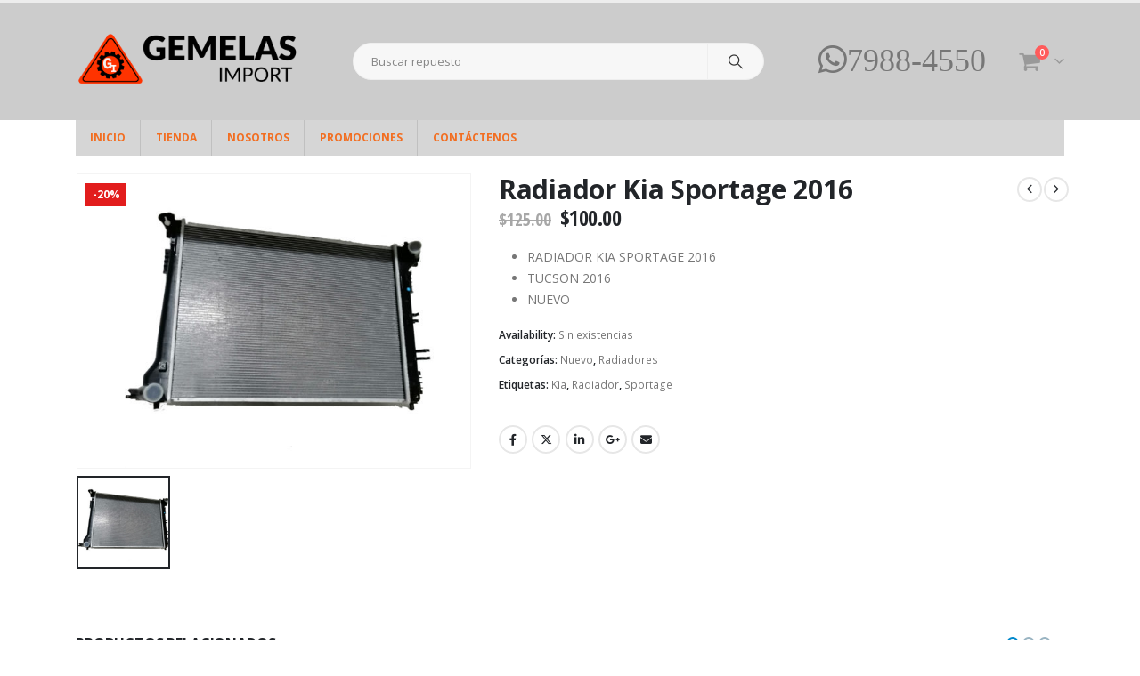

--- FILE ---
content_type: text/html; charset=UTF-8
request_url: https://www.gemelasimport.com/producto/radiador-kia-sportage-2016/
body_size: 16883
content:
	<!DOCTYPE html>
	<html  lang="es">
	<head>
		<meta http-equiv="X-UA-Compatible" content="IE=edge" />
		<meta http-equiv="Content-Type" content="text/html; charset=UTF-8" />
		<meta name="viewport" content="width=device-width, initial-scale=1, minimum-scale=1" />

		<link rel="profile" href="https://gmpg.org/xfn/11" />
		<link rel="pingback" href="https://www.gemelasimport.com/xmlrpc.php" />
		<!-- Manifest added by SuperPWA - Progressive Web Apps Plugin For WordPress -->
<link rel="manifest" href="/superpwa-manifest.json">
<meta name="theme-color" content="#D5E0EB">
<!-- / SuperPWA.com -->
<meta name='robots' content='index, follow, max-image-preview:large, max-snippet:-1, max-video-preview:-1' />

	<!-- This site is optimized with the Yoast SEO plugin v24.5 - https://yoast.com/wordpress/plugins/seo/ -->
	<title>Radiador Kia Sportage 2016 - Gemelas Import</title>
	<link rel="canonical" href="https://www.gemelasimport.com/producto/radiador-kia-sportage-2016/" />
	<meta property="og:locale" content="es_ES" />
	<meta property="og:type" content="article" />
	<meta property="og:title" content="Radiador Kia Sportage 2016 - Gemelas Import" />
	<meta property="og:description" content="RADIADOR KIA SPORTAGE 2016  TUCSON 2016  NUEVO" />
	<meta property="og:url" content="https://www.gemelasimport.com/producto/radiador-kia-sportage-2016/" />
	<meta property="og:site_name" content="Gemelas Import" />
	<meta property="article:publisher" content="https://www.facebook.com/rhautoparts" />
	<meta property="article:modified_time" content="2023-10-14T03:36:11+00:00" />
	<meta property="og:image" content="https://www.gemelasimport.com/wp-content/uploads/2020/07/77.jpg" />
	<meta property="og:image:width" content="1280" />
	<meta property="og:image:height" content="960" />
	<meta property="og:image:type" content="image/jpeg" />
	<meta name="twitter:card" content="summary_large_image" />
	<script type="application/ld+json" class="yoast-schema-graph">{"@context":"https://schema.org","@graph":[{"@type":"WebPage","@id":"https://www.gemelasimport.com/producto/radiador-kia-sportage-2016/","url":"https://www.gemelasimport.com/producto/radiador-kia-sportage-2016/","name":"Radiador Kia Sportage 2016 - Gemelas Import","isPartOf":{"@id":"https://www.gemelasimport.com/#website"},"primaryImageOfPage":{"@id":"https://www.gemelasimport.com/producto/radiador-kia-sportage-2016/#primaryimage"},"image":{"@id":"https://www.gemelasimport.com/producto/radiador-kia-sportage-2016/#primaryimage"},"thumbnailUrl":"https://www.gemelasimport.com/wp-content/uploads/2020/07/77.jpg","datePublished":"2020-07-11T17:23:39+00:00","dateModified":"2023-10-14T03:36:11+00:00","breadcrumb":{"@id":"https://www.gemelasimport.com/producto/radiador-kia-sportage-2016/#breadcrumb"},"inLanguage":"es","potentialAction":[{"@type":"ReadAction","target":["https://www.gemelasimport.com/producto/radiador-kia-sportage-2016/"]}]},{"@type":"ImageObject","inLanguage":"es","@id":"https://www.gemelasimport.com/producto/radiador-kia-sportage-2016/#primaryimage","url":"https://www.gemelasimport.com/wp-content/uploads/2020/07/77.jpg","contentUrl":"https://www.gemelasimport.com/wp-content/uploads/2020/07/77.jpg","width":1280,"height":960},{"@type":"BreadcrumbList","@id":"https://www.gemelasimport.com/producto/radiador-kia-sportage-2016/#breadcrumb","itemListElement":[{"@type":"ListItem","position":1,"name":"Portada","item":"https://www.gemelasimport.com/"},{"@type":"ListItem","position":2,"name":"Tienda","item":"https://www.gemelasimport.com/tienda/"},{"@type":"ListItem","position":3,"name":"Radiador Kia Sportage 2016"}]},{"@type":"WebSite","@id":"https://www.gemelasimport.com/#website","url":"https://www.gemelasimport.com/","name":"Gemelas Import","description":"Repuestos Automotrices","publisher":{"@id":"https://www.gemelasimport.com/#organization"},"potentialAction":[{"@type":"SearchAction","target":{"@type":"EntryPoint","urlTemplate":"https://www.gemelasimport.com/?s={search_term_string}"},"query-input":{"@type":"PropertyValueSpecification","valueRequired":true,"valueName":"search_term_string"}}],"inLanguage":"es"},{"@type":"Organization","@id":"https://www.gemelasimport.com/#organization","name":"Gemelas Import","url":"https://www.gemelasimport.com/","logo":{"@type":"ImageObject","inLanguage":"es","@id":"https://www.gemelasimport.com/#/schema/logo/image/","url":"https://www.gemelasimport.com/wp-content/uploads/2023/10/logo-gimport-2020_Mesa-de-trabajo-1.png","contentUrl":"https://www.gemelasimport.com/wp-content/uploads/2023/10/logo-gimport-2020_Mesa-de-trabajo-1.png","width":2634,"height":818,"caption":"Gemelas Import"},"image":{"@id":"https://www.gemelasimport.com/#/schema/logo/image/"},"sameAs":["https://www.facebook.com/rhautoparts"]}]}</script>
	<!-- / Yoast SEO plugin. -->


<link rel='dns-prefetch' href='//pro.crunchify.com' />
<link rel='dns-prefetch' href='//use.fontawesome.com' />
<link rel="alternate" type="application/rss+xml" title="Gemelas Import &raquo; Feed" href="https://www.gemelasimport.com/feed/" />
<link rel="alternate" type="application/rss+xml" title="Gemelas Import &raquo; Feed de los comentarios" href="https://www.gemelasimport.com/comments/feed/" />
		<link rel="shortcut icon" href="//www.gemelasimport.com/wp-content/uploads/2025/08/gi_Mesa-de-trabajo-1.png" type="image/x-icon" />
				<link rel="apple-touch-icon" href="//www.gemelasimport.com/wp-content/uploads/2025/08/cropped-gi_Mesa-de-trabajo-1.png" />
				<link rel="apple-touch-icon" sizes="120x120" href="//www.gemelasimport.com/wp-content/uploads/2025/08/cropped-gi_Mesa-de-trabajo-1.png" />
				<link rel="apple-touch-icon" sizes="76x76" href="//www.gemelasimport.com/wp-content/uploads/2025/08/gi_Mesa-de-trabajo-1.png" />
				<link rel="apple-touch-icon" sizes="152x152" href="//www.gemelasimport.com/wp-content/uploads/2025/08/gi_Mesa-de-trabajo-1.png" />
		<script>
window._wpemojiSettings = {"baseUrl":"https:\/\/s.w.org\/images\/core\/emoji\/15.0.3\/72x72\/","ext":".png","svgUrl":"https:\/\/s.w.org\/images\/core\/emoji\/15.0.3\/svg\/","svgExt":".svg","source":{"concatemoji":"https:\/\/www.gemelasimport.com\/wp-includes\/js\/wp-emoji-release.min.js?ver=6.6.4"}};
/*! This file is auto-generated */
!function(i,n){var o,s,e;function c(e){try{var t={supportTests:e,timestamp:(new Date).valueOf()};sessionStorage.setItem(o,JSON.stringify(t))}catch(e){}}function p(e,t,n){e.clearRect(0,0,e.canvas.width,e.canvas.height),e.fillText(t,0,0);var t=new Uint32Array(e.getImageData(0,0,e.canvas.width,e.canvas.height).data),r=(e.clearRect(0,0,e.canvas.width,e.canvas.height),e.fillText(n,0,0),new Uint32Array(e.getImageData(0,0,e.canvas.width,e.canvas.height).data));return t.every(function(e,t){return e===r[t]})}function u(e,t,n){switch(t){case"flag":return n(e,"\ud83c\udff3\ufe0f\u200d\u26a7\ufe0f","\ud83c\udff3\ufe0f\u200b\u26a7\ufe0f")?!1:!n(e,"\ud83c\uddfa\ud83c\uddf3","\ud83c\uddfa\u200b\ud83c\uddf3")&&!n(e,"\ud83c\udff4\udb40\udc67\udb40\udc62\udb40\udc65\udb40\udc6e\udb40\udc67\udb40\udc7f","\ud83c\udff4\u200b\udb40\udc67\u200b\udb40\udc62\u200b\udb40\udc65\u200b\udb40\udc6e\u200b\udb40\udc67\u200b\udb40\udc7f");case"emoji":return!n(e,"\ud83d\udc26\u200d\u2b1b","\ud83d\udc26\u200b\u2b1b")}return!1}function f(e,t,n){var r="undefined"!=typeof WorkerGlobalScope&&self instanceof WorkerGlobalScope?new OffscreenCanvas(300,150):i.createElement("canvas"),a=r.getContext("2d",{willReadFrequently:!0}),o=(a.textBaseline="top",a.font="600 32px Arial",{});return e.forEach(function(e){o[e]=t(a,e,n)}),o}function t(e){var t=i.createElement("script");t.src=e,t.defer=!0,i.head.appendChild(t)}"undefined"!=typeof Promise&&(o="wpEmojiSettingsSupports",s=["flag","emoji"],n.supports={everything:!0,everythingExceptFlag:!0},e=new Promise(function(e){i.addEventListener("DOMContentLoaded",e,{once:!0})}),new Promise(function(t){var n=function(){try{var e=JSON.parse(sessionStorage.getItem(o));if("object"==typeof e&&"number"==typeof e.timestamp&&(new Date).valueOf()<e.timestamp+604800&&"object"==typeof e.supportTests)return e.supportTests}catch(e){}return null}();if(!n){if("undefined"!=typeof Worker&&"undefined"!=typeof OffscreenCanvas&&"undefined"!=typeof URL&&URL.createObjectURL&&"undefined"!=typeof Blob)try{var e="postMessage("+f.toString()+"("+[JSON.stringify(s),u.toString(),p.toString()].join(",")+"));",r=new Blob([e],{type:"text/javascript"}),a=new Worker(URL.createObjectURL(r),{name:"wpTestEmojiSupports"});return void(a.onmessage=function(e){c(n=e.data),a.terminate(),t(n)})}catch(e){}c(n=f(s,u,p))}t(n)}).then(function(e){for(var t in e)n.supports[t]=e[t],n.supports.everything=n.supports.everything&&n.supports[t],"flag"!==t&&(n.supports.everythingExceptFlag=n.supports.everythingExceptFlag&&n.supports[t]);n.supports.everythingExceptFlag=n.supports.everythingExceptFlag&&!n.supports.flag,n.DOMReady=!1,n.readyCallback=function(){n.DOMReady=!0}}).then(function(){return e}).then(function(){var e;n.supports.everything||(n.readyCallback(),(e=n.source||{}).concatemoji?t(e.concatemoji):e.wpemoji&&e.twemoji&&(t(e.twemoji),t(e.wpemoji)))}))}((window,document),window._wpemojiSettings);
</script>
<style id='wp-emoji-styles-inline-css'>

	img.wp-smiley, img.emoji {
		display: inline !important;
		border: none !important;
		box-shadow: none !important;
		height: 1em !important;
		width: 1em !important;
		margin: 0 0.07em !important;
		vertical-align: -0.1em !important;
		background: none !important;
		padding: 0 !important;
	}
</style>
<link rel='stylesheet' id='wp-block-library-css' href='https://www.gemelasimport.com/wp-includes/css/dist/block-library/style.min.css?ver=6.6.4' media='all' />
<style id='wp-block-library-theme-inline-css'>
.wp-block-audio :where(figcaption){color:#555;font-size:13px;text-align:center}.is-dark-theme .wp-block-audio :where(figcaption){color:#ffffffa6}.wp-block-audio{margin:0 0 1em}.wp-block-code{border:1px solid #ccc;border-radius:4px;font-family:Menlo,Consolas,monaco,monospace;padding:.8em 1em}.wp-block-embed :where(figcaption){color:#555;font-size:13px;text-align:center}.is-dark-theme .wp-block-embed :where(figcaption){color:#ffffffa6}.wp-block-embed{margin:0 0 1em}.blocks-gallery-caption{color:#555;font-size:13px;text-align:center}.is-dark-theme .blocks-gallery-caption{color:#ffffffa6}:root :where(.wp-block-image figcaption){color:#555;font-size:13px;text-align:center}.is-dark-theme :root :where(.wp-block-image figcaption){color:#ffffffa6}.wp-block-image{margin:0 0 1em}.wp-block-pullquote{border-bottom:4px solid;border-top:4px solid;color:currentColor;margin-bottom:1.75em}.wp-block-pullquote cite,.wp-block-pullquote footer,.wp-block-pullquote__citation{color:currentColor;font-size:.8125em;font-style:normal;text-transform:uppercase}.wp-block-quote{border-left:.25em solid;margin:0 0 1.75em;padding-left:1em}.wp-block-quote cite,.wp-block-quote footer{color:currentColor;font-size:.8125em;font-style:normal;position:relative}.wp-block-quote.has-text-align-right{border-left:none;border-right:.25em solid;padding-left:0;padding-right:1em}.wp-block-quote.has-text-align-center{border:none;padding-left:0}.wp-block-quote.is-large,.wp-block-quote.is-style-large,.wp-block-quote.is-style-plain{border:none}.wp-block-search .wp-block-search__label{font-weight:700}.wp-block-search__button{border:1px solid #ccc;padding:.375em .625em}:where(.wp-block-group.has-background){padding:1.25em 2.375em}.wp-block-separator.has-css-opacity{opacity:.4}.wp-block-separator{border:none;border-bottom:2px solid;margin-left:auto;margin-right:auto}.wp-block-separator.has-alpha-channel-opacity{opacity:1}.wp-block-separator:not(.is-style-wide):not(.is-style-dots){width:100px}.wp-block-separator.has-background:not(.is-style-dots){border-bottom:none;height:1px}.wp-block-separator.has-background:not(.is-style-wide):not(.is-style-dots){height:2px}.wp-block-table{margin:0 0 1em}.wp-block-table td,.wp-block-table th{word-break:normal}.wp-block-table :where(figcaption){color:#555;font-size:13px;text-align:center}.is-dark-theme .wp-block-table :where(figcaption){color:#ffffffa6}.wp-block-video :where(figcaption){color:#555;font-size:13px;text-align:center}.is-dark-theme .wp-block-video :where(figcaption){color:#ffffffa6}.wp-block-video{margin:0 0 1em}:root :where(.wp-block-template-part.has-background){margin-bottom:0;margin-top:0;padding:1.25em 2.375em}
</style>
<style id='font-awesome-svg-styles-default-inline-css'>
.svg-inline--fa {
  display: inline-block;
  height: 1em;
  overflow: visible;
  vertical-align: -.125em;
}
</style>
<link rel='stylesheet' id='font-awesome-svg-styles-css' href='https://www.gemelasimport.com/wp-content/uploads/font-awesome/v5.15.1/css/svg-with-js.css' media='all' />
<style id='font-awesome-svg-styles-inline-css'>
   .wp-block-font-awesome-icon svg::before,
   .wp-rich-text-font-awesome-icon svg::before {content: unset;}
</style>
<style id='classic-theme-styles-inline-css'>
/*! This file is auto-generated */
.wp-block-button__link{color:#fff;background-color:#32373c;border-radius:9999px;box-shadow:none;text-decoration:none;padding:calc(.667em + 2px) calc(1.333em + 2px);font-size:1.125em}.wp-block-file__button{background:#32373c;color:#fff;text-decoration:none}
</style>
<style id='global-styles-inline-css'>
:root{--wp--preset--aspect-ratio--square: 1;--wp--preset--aspect-ratio--4-3: 4/3;--wp--preset--aspect-ratio--3-4: 3/4;--wp--preset--aspect-ratio--3-2: 3/2;--wp--preset--aspect-ratio--2-3: 2/3;--wp--preset--aspect-ratio--16-9: 16/9;--wp--preset--aspect-ratio--9-16: 9/16;--wp--preset--color--black: #000000;--wp--preset--color--cyan-bluish-gray: #abb8c3;--wp--preset--color--white: #ffffff;--wp--preset--color--pale-pink: #f78da7;--wp--preset--color--vivid-red: #cf2e2e;--wp--preset--color--luminous-vivid-orange: #ff6900;--wp--preset--color--luminous-vivid-amber: #fcb900;--wp--preset--color--light-green-cyan: #7bdcb5;--wp--preset--color--vivid-green-cyan: #00d084;--wp--preset--color--pale-cyan-blue: #8ed1fc;--wp--preset--color--vivid-cyan-blue: #0693e3;--wp--preset--color--vivid-purple: #9b51e0;--wp--preset--color--primary: var(--porto-primary-color);--wp--preset--color--secondary: var(--porto-secondary-color);--wp--preset--color--tertiary: var(--porto-tertiary-color);--wp--preset--color--quaternary: var(--porto-quaternary-color);--wp--preset--color--dark: var(--porto-dark-color);--wp--preset--color--light: var(--porto-light-color);--wp--preset--color--primary-hover: var(--porto-primary-light-5);--wp--preset--gradient--vivid-cyan-blue-to-vivid-purple: linear-gradient(135deg,rgba(6,147,227,1) 0%,rgb(155,81,224) 100%);--wp--preset--gradient--light-green-cyan-to-vivid-green-cyan: linear-gradient(135deg,rgb(122,220,180) 0%,rgb(0,208,130) 100%);--wp--preset--gradient--luminous-vivid-amber-to-luminous-vivid-orange: linear-gradient(135deg,rgba(252,185,0,1) 0%,rgba(255,105,0,1) 100%);--wp--preset--gradient--luminous-vivid-orange-to-vivid-red: linear-gradient(135deg,rgba(255,105,0,1) 0%,rgb(207,46,46) 100%);--wp--preset--gradient--very-light-gray-to-cyan-bluish-gray: linear-gradient(135deg,rgb(238,238,238) 0%,rgb(169,184,195) 100%);--wp--preset--gradient--cool-to-warm-spectrum: linear-gradient(135deg,rgb(74,234,220) 0%,rgb(151,120,209) 20%,rgb(207,42,186) 40%,rgb(238,44,130) 60%,rgb(251,105,98) 80%,rgb(254,248,76) 100%);--wp--preset--gradient--blush-light-purple: linear-gradient(135deg,rgb(255,206,236) 0%,rgb(152,150,240) 100%);--wp--preset--gradient--blush-bordeaux: linear-gradient(135deg,rgb(254,205,165) 0%,rgb(254,45,45) 50%,rgb(107,0,62) 100%);--wp--preset--gradient--luminous-dusk: linear-gradient(135deg,rgb(255,203,112) 0%,rgb(199,81,192) 50%,rgb(65,88,208) 100%);--wp--preset--gradient--pale-ocean: linear-gradient(135deg,rgb(255,245,203) 0%,rgb(182,227,212) 50%,rgb(51,167,181) 100%);--wp--preset--gradient--electric-grass: linear-gradient(135deg,rgb(202,248,128) 0%,rgb(113,206,126) 100%);--wp--preset--gradient--midnight: linear-gradient(135deg,rgb(2,3,129) 0%,rgb(40,116,252) 100%);--wp--preset--font-size--small: 13px;--wp--preset--font-size--medium: 20px;--wp--preset--font-size--large: 36px;--wp--preset--font-size--x-large: 42px;--wp--preset--spacing--20: 0.44rem;--wp--preset--spacing--30: 0.67rem;--wp--preset--spacing--40: 1rem;--wp--preset--spacing--50: 1.5rem;--wp--preset--spacing--60: 2.25rem;--wp--preset--spacing--70: 3.38rem;--wp--preset--spacing--80: 5.06rem;--wp--preset--shadow--natural: 6px 6px 9px rgba(0, 0, 0, 0.2);--wp--preset--shadow--deep: 12px 12px 50px rgba(0, 0, 0, 0.4);--wp--preset--shadow--sharp: 6px 6px 0px rgba(0, 0, 0, 0.2);--wp--preset--shadow--outlined: 6px 6px 0px -3px rgba(255, 255, 255, 1), 6px 6px rgba(0, 0, 0, 1);--wp--preset--shadow--crisp: 6px 6px 0px rgba(0, 0, 0, 1);}:where(.is-layout-flex){gap: 0.5em;}:where(.is-layout-grid){gap: 0.5em;}body .is-layout-flex{display: flex;}.is-layout-flex{flex-wrap: wrap;align-items: center;}.is-layout-flex > :is(*, div){margin: 0;}body .is-layout-grid{display: grid;}.is-layout-grid > :is(*, div){margin: 0;}:where(.wp-block-columns.is-layout-flex){gap: 2em;}:where(.wp-block-columns.is-layout-grid){gap: 2em;}:where(.wp-block-post-template.is-layout-flex){gap: 1.25em;}:where(.wp-block-post-template.is-layout-grid){gap: 1.25em;}.has-black-color{color: var(--wp--preset--color--black) !important;}.has-cyan-bluish-gray-color{color: var(--wp--preset--color--cyan-bluish-gray) !important;}.has-white-color{color: var(--wp--preset--color--white) !important;}.has-pale-pink-color{color: var(--wp--preset--color--pale-pink) !important;}.has-vivid-red-color{color: var(--wp--preset--color--vivid-red) !important;}.has-luminous-vivid-orange-color{color: var(--wp--preset--color--luminous-vivid-orange) !important;}.has-luminous-vivid-amber-color{color: var(--wp--preset--color--luminous-vivid-amber) !important;}.has-light-green-cyan-color{color: var(--wp--preset--color--light-green-cyan) !important;}.has-vivid-green-cyan-color{color: var(--wp--preset--color--vivid-green-cyan) !important;}.has-pale-cyan-blue-color{color: var(--wp--preset--color--pale-cyan-blue) !important;}.has-vivid-cyan-blue-color{color: var(--wp--preset--color--vivid-cyan-blue) !important;}.has-vivid-purple-color{color: var(--wp--preset--color--vivid-purple) !important;}.has-black-background-color{background-color: var(--wp--preset--color--black) !important;}.has-cyan-bluish-gray-background-color{background-color: var(--wp--preset--color--cyan-bluish-gray) !important;}.has-white-background-color{background-color: var(--wp--preset--color--white) !important;}.has-pale-pink-background-color{background-color: var(--wp--preset--color--pale-pink) !important;}.has-vivid-red-background-color{background-color: var(--wp--preset--color--vivid-red) !important;}.has-luminous-vivid-orange-background-color{background-color: var(--wp--preset--color--luminous-vivid-orange) !important;}.has-luminous-vivid-amber-background-color{background-color: var(--wp--preset--color--luminous-vivid-amber) !important;}.has-light-green-cyan-background-color{background-color: var(--wp--preset--color--light-green-cyan) !important;}.has-vivid-green-cyan-background-color{background-color: var(--wp--preset--color--vivid-green-cyan) !important;}.has-pale-cyan-blue-background-color{background-color: var(--wp--preset--color--pale-cyan-blue) !important;}.has-vivid-cyan-blue-background-color{background-color: var(--wp--preset--color--vivid-cyan-blue) !important;}.has-vivid-purple-background-color{background-color: var(--wp--preset--color--vivid-purple) !important;}.has-black-border-color{border-color: var(--wp--preset--color--black) !important;}.has-cyan-bluish-gray-border-color{border-color: var(--wp--preset--color--cyan-bluish-gray) !important;}.has-white-border-color{border-color: var(--wp--preset--color--white) !important;}.has-pale-pink-border-color{border-color: var(--wp--preset--color--pale-pink) !important;}.has-vivid-red-border-color{border-color: var(--wp--preset--color--vivid-red) !important;}.has-luminous-vivid-orange-border-color{border-color: var(--wp--preset--color--luminous-vivid-orange) !important;}.has-luminous-vivid-amber-border-color{border-color: var(--wp--preset--color--luminous-vivid-amber) !important;}.has-light-green-cyan-border-color{border-color: var(--wp--preset--color--light-green-cyan) !important;}.has-vivid-green-cyan-border-color{border-color: var(--wp--preset--color--vivid-green-cyan) !important;}.has-pale-cyan-blue-border-color{border-color: var(--wp--preset--color--pale-cyan-blue) !important;}.has-vivid-cyan-blue-border-color{border-color: var(--wp--preset--color--vivid-cyan-blue) !important;}.has-vivid-purple-border-color{border-color: var(--wp--preset--color--vivid-purple) !important;}.has-vivid-cyan-blue-to-vivid-purple-gradient-background{background: var(--wp--preset--gradient--vivid-cyan-blue-to-vivid-purple) !important;}.has-light-green-cyan-to-vivid-green-cyan-gradient-background{background: var(--wp--preset--gradient--light-green-cyan-to-vivid-green-cyan) !important;}.has-luminous-vivid-amber-to-luminous-vivid-orange-gradient-background{background: var(--wp--preset--gradient--luminous-vivid-amber-to-luminous-vivid-orange) !important;}.has-luminous-vivid-orange-to-vivid-red-gradient-background{background: var(--wp--preset--gradient--luminous-vivid-orange-to-vivid-red) !important;}.has-very-light-gray-to-cyan-bluish-gray-gradient-background{background: var(--wp--preset--gradient--very-light-gray-to-cyan-bluish-gray) !important;}.has-cool-to-warm-spectrum-gradient-background{background: var(--wp--preset--gradient--cool-to-warm-spectrum) !important;}.has-blush-light-purple-gradient-background{background: var(--wp--preset--gradient--blush-light-purple) !important;}.has-blush-bordeaux-gradient-background{background: var(--wp--preset--gradient--blush-bordeaux) !important;}.has-luminous-dusk-gradient-background{background: var(--wp--preset--gradient--luminous-dusk) !important;}.has-pale-ocean-gradient-background{background: var(--wp--preset--gradient--pale-ocean) !important;}.has-electric-grass-gradient-background{background: var(--wp--preset--gradient--electric-grass) !important;}.has-midnight-gradient-background{background: var(--wp--preset--gradient--midnight) !important;}.has-small-font-size{font-size: var(--wp--preset--font-size--small) !important;}.has-medium-font-size{font-size: var(--wp--preset--font-size--medium) !important;}.has-large-font-size{font-size: var(--wp--preset--font-size--large) !important;}.has-x-large-font-size{font-size: var(--wp--preset--font-size--x-large) !important;}
:where(.wp-block-post-template.is-layout-flex){gap: 1.25em;}:where(.wp-block-post-template.is-layout-grid){gap: 1.25em;}
:where(.wp-block-columns.is-layout-flex){gap: 2em;}:where(.wp-block-columns.is-layout-grid){gap: 2em;}
:root :where(.wp-block-pullquote){font-size: 1.5em;line-height: 1.6;}
</style>
<link rel='stylesheet' id='photoswipe-css' href='https://www.gemelasimport.com/wp-content/plugins/woocommerce/assets/css/photoswipe/photoswipe.min.css?ver=8.2.4' media='all' />
<link rel='stylesheet' id='photoswipe-default-skin-css' href='https://www.gemelasimport.com/wp-content/plugins/woocommerce/assets/css/photoswipe/default-skin/default-skin.min.css?ver=8.2.4' media='all' />
<style id='woocommerce-inline-inline-css'>
.woocommerce form .form-row .required { visibility: visible; }
</style>
<link rel='stylesheet' id='mc4wp-form-themes-css' href='https://www.gemelasimport.com/wp-content/plugins/mailchimp-for-wp/assets/css/form-themes.css?ver=4.10.9' media='all' />
<link rel='stylesheet' id='font-awesome-official-css' href='https://use.fontawesome.com/releases/v5.15.1/css/all.css' media='all' integrity="sha384-vp86vTRFVJgpjF9jiIGPEEqYqlDwgyBgEF109VFjmqGmIY/Y4HV4d3Gp2irVfcrp" crossorigin="anonymous" />
<link rel='stylesheet' id='bfa-font-awesome-css' href='https://use.fontawesome.com/releases/v5.15.4/css/all.css?ver=2.0.3' media='all' />
<link rel='stylesheet' id='bfa-font-awesome-v4-shim-css' href='https://use.fontawesome.com/releases/v5.15.4/css/v4-shims.css?ver=2.0.3' media='all' />
<style id='bfa-font-awesome-v4-shim-inline-css'>

			@font-face {
				font-family: 'FontAwesome';
				src: url('https://use.fontawesome.com/releases/v5.15.4/webfonts/fa-brands-400.eot'),
				url('https://use.fontawesome.com/releases/v5.15.4/webfonts/fa-brands-400.eot?#iefix') format('embedded-opentype'),
				url('https://use.fontawesome.com/releases/v5.15.4/webfonts/fa-brands-400.woff2') format('woff2'),
				url('https://use.fontawesome.com/releases/v5.15.4/webfonts/fa-brands-400.woff') format('woff'),
				url('https://use.fontawesome.com/releases/v5.15.4/webfonts/fa-brands-400.ttf') format('truetype'),
				url('https://use.fontawesome.com/releases/v5.15.4/webfonts/fa-brands-400.svg#fontawesome') format('svg');
			}

			@font-face {
				font-family: 'FontAwesome';
				src: url('https://use.fontawesome.com/releases/v5.15.4/webfonts/fa-solid-900.eot'),
				url('https://use.fontawesome.com/releases/v5.15.4/webfonts/fa-solid-900.eot?#iefix') format('embedded-opentype'),
				url('https://use.fontawesome.com/releases/v5.15.4/webfonts/fa-solid-900.woff2') format('woff2'),
				url('https://use.fontawesome.com/releases/v5.15.4/webfonts/fa-solid-900.woff') format('woff'),
				url('https://use.fontawesome.com/releases/v5.15.4/webfonts/fa-solid-900.ttf') format('truetype'),
				url('https://use.fontawesome.com/releases/v5.15.4/webfonts/fa-solid-900.svg#fontawesome') format('svg');
			}

			@font-face {
				font-family: 'FontAwesome';
				src: url('https://use.fontawesome.com/releases/v5.15.4/webfonts/fa-regular-400.eot'),
				url('https://use.fontawesome.com/releases/v5.15.4/webfonts/fa-regular-400.eot?#iefix') format('embedded-opentype'),
				url('https://use.fontawesome.com/releases/v5.15.4/webfonts/fa-regular-400.woff2') format('woff2'),
				url('https://use.fontawesome.com/releases/v5.15.4/webfonts/fa-regular-400.woff') format('woff'),
				url('https://use.fontawesome.com/releases/v5.15.4/webfonts/fa-regular-400.ttf') format('truetype'),
				url('https://use.fontawesome.com/releases/v5.15.4/webfonts/fa-regular-400.svg#fontawesome') format('svg');
				unicode-range: U+F004-F005,U+F007,U+F017,U+F022,U+F024,U+F02E,U+F03E,U+F044,U+F057-F059,U+F06E,U+F070,U+F075,U+F07B-F07C,U+F080,U+F086,U+F089,U+F094,U+F09D,U+F0A0,U+F0A4-F0A7,U+F0C5,U+F0C7-F0C8,U+F0E0,U+F0EB,U+F0F3,U+F0F8,U+F0FE,U+F111,U+F118-F11A,U+F11C,U+F133,U+F144,U+F146,U+F14A,U+F14D-F14E,U+F150-F152,U+F15B-F15C,U+F164-F165,U+F185-F186,U+F191-F192,U+F1AD,U+F1C1-F1C9,U+F1CD,U+F1D8,U+F1E3,U+F1EA,U+F1F6,U+F1F9,U+F20A,U+F247-F249,U+F24D,U+F254-F25B,U+F25D,U+F267,U+F271-F274,U+F279,U+F28B,U+F28D,U+F2B5-F2B6,U+F2B9,U+F2BB,U+F2BD,U+F2C1-F2C2,U+F2D0,U+F2D2,U+F2DC,U+F2ED,U+F328,U+F358-F35B,U+F3A5,U+F3D1,U+F410,U+F4AD;
			}
		
</style>
<link rel='stylesheet' id='porto-fs-progress-bar-css' href='https://www.gemelasimport.com/wp-content/themes/porto/inc/lib/woocommerce-shipping-progress-bar/shipping-progress-bar.css?ver=7.6.2' media='all' />
<link rel='stylesheet' id='porto-css-vars-css' href='https://www.gemelasimport.com/wp-content/uploads/porto_styles/theme_css_vars.css?ver=7.6.2' media='all' />
<link rel='stylesheet' id='js_composer_front-css' href='https://www.gemelasimport.com/wp-content/plugins/js_composer/assets/css/js_composer.min.css?ver=8.6.1' media='all' />
<link rel='stylesheet' id='bootstrap-css' href='https://www.gemelasimport.com/wp-content/uploads/porto_styles/bootstrap.css?ver=7.6.2' media='all' />
<link rel='stylesheet' id='porto-plugins-css' href='https://www.gemelasimport.com/wp-content/themes/porto/css/plugins.css?ver=7.6.2' media='all' />
<link rel='stylesheet' id='porto-theme-css' href='https://www.gemelasimport.com/wp-content/themes/porto/css/theme.css?ver=7.6.2' media='all' />
<link rel='stylesheet' id='porto-animate-css' href='https://www.gemelasimport.com/wp-content/themes/porto/css/part/animate.css?ver=7.6.2' media='all' />
<link rel='stylesheet' id='porto-widget-text-css' href='https://www.gemelasimport.com/wp-content/themes/porto/css/part/widget-text.css?ver=7.6.2' media='all' />
<link rel='stylesheet' id='porto-widget-follow-us-css' href='https://www.gemelasimport.com/wp-content/themes/porto/css/part/widget-follow-us.css?ver=7.6.2' media='all' />
<link rel='stylesheet' id='porto-blog-legacy-css' href='https://www.gemelasimport.com/wp-content/themes/porto/css/part/blog-legacy.css?ver=7.6.2' media='all' />
<link rel='stylesheet' id='porto-header-shop-css' href='https://www.gemelasimport.com/wp-content/themes/porto/css/part/header-shop.css?ver=7.6.2' media='all' />
<link rel='stylesheet' id='porto-header-legacy-css' href='https://www.gemelasimport.com/wp-content/themes/porto/css/part/header-legacy.css?ver=7.6.2' media='all' />
<link rel='stylesheet' id='porto-footer-legacy-css' href='https://www.gemelasimport.com/wp-content/themes/porto/css/part/footer-legacy.css?ver=7.6.2' media='all' />
<link rel='stylesheet' id='porto-nav-panel-css' href='https://www.gemelasimport.com/wp-content/themes/porto/css/part/nav-panel.css?ver=7.6.2' media='all' />
<link rel='stylesheet' id='porto-media-mobile-sidebar-css' href='https://www.gemelasimport.com/wp-content/themes/porto/css/part/media-mobile-sidebar.css?ver=7.6.2' media='(max-width:991px)' />
<link rel='stylesheet' id='porto-theme-portfolio-css' href='https://www.gemelasimport.com/wp-content/themes/porto/css/theme_portfolio.css?ver=7.6.2' media='all' />
<link rel='stylesheet' id='porto-theme-member-css' href='https://www.gemelasimport.com/wp-content/themes/porto/css/theme_member.css?ver=7.6.2' media='all' />
<link rel='stylesheet' id='porto-shortcodes-css' href='https://www.gemelasimport.com/wp-content/uploads/porto_styles/shortcodes.css?ver=7.6.2' media='all' />
<link rel='stylesheet' id='porto-theme-shop-css' href='https://www.gemelasimport.com/wp-content/themes/porto/css/theme_shop.css?ver=7.6.2' media='all' />
<link rel='stylesheet' id='porto-only-product-css' href='https://www.gemelasimport.com/wp-content/themes/porto/css/part/only-product.css?ver=7.6.2' media='all' />
<link rel='stylesheet' id='porto-shop-legacy-css' href='https://www.gemelasimport.com/wp-content/themes/porto/css/part/shop-legacy.css?ver=7.6.2' media='all' />
<link rel='stylesheet' id='porto-shop-sidebar-base-css' href='https://www.gemelasimport.com/wp-content/themes/porto/css/part/shop-sidebar-base.css?ver=7.6.2' media='all' />
<link rel='stylesheet' id='porto-theme-wpb-css' href='https://www.gemelasimport.com/wp-content/themes/porto/css/theme_wpb.css?ver=7.6.2' media='all' />
<link rel='stylesheet' id='porto-dynamic-style-css' href='https://www.gemelasimport.com/wp-content/uploads/porto_styles/dynamic_style.css?ver=7.6.2' media='all' />
<link rel='stylesheet' id='porto-type-builder-css' href='https://www.gemelasimport.com/wp-content/plugins/porto-functionality/builders/assets/type-builder.css?ver=3.6.2' media='all' />
<link rel='stylesheet' id='porto-account-login-style-css' href='https://www.gemelasimport.com/wp-content/themes/porto/css/theme/shop/login-style/account-login.css?ver=7.6.2' media='all' />
<link rel='stylesheet' id='porto-theme-woopage-css' href='https://www.gemelasimport.com/wp-content/themes/porto/css/theme/shop/other/woopage.css?ver=7.6.2' media='all' />
<link rel='stylesheet' id='porto-style-css' href='https://www.gemelasimport.com/wp-content/themes/porto/style.css?ver=7.6.2' media='all' />
<style id='porto-style-inline-css'>
.side-header-narrow-bar-logo{max-width:170px}#header,.sticky-header .header-main.sticky{border-top:3px solid #ededed}@media (min-width:992px){}.page-top .page-title-wrap{line-height:0}.page-top .page-title:not(.b-none):after{content:'';position:absolute;width:100%;left:0;border-bottom:5px solid var(--porto-primary-color);bottom:-32px}.product-images .img-thumbnail .inner,.product-images .img-thumbnail .inner img{-webkit-transform:none;transform:none}.sticky-product{position:fixed;top:0;left:0;width:100%;z-index:1001;background-color:#fff;box-shadow:0 3px 5px rgba(0,0,0,0.08);padding:15px 0}.sticky-product.pos-bottom{top:auto;bottom:var(--porto-icon-menus-mobile,0);box-shadow:0 -3px 5px rgba(0,0,0,0.08)}.sticky-product .container{display:-ms-flexbox;display:flex;-ms-flex-align:center;align-items:center;-ms-flex-wrap:wrap;flex-wrap:wrap}.sticky-product .sticky-image{max-width:60px;margin-right:15px}.sticky-product .add-to-cart{-ms-flex:1;flex:1;text-align:right;margin-top:5px}.sticky-product .product-name{font-size:16px;font-weight:600;line-height:inherit;margin-bottom:0}.sticky-product .sticky-detail{line-height:1.5;display:-ms-flexbox;display:flex}.sticky-product .star-rating{margin:5px 15px;font-size:1em}.sticky-product .availability{padding-top:2px}.sticky-product .sticky-detail .price{font-family:Open Sans,Open Sans,sans-serif;font-weight:400;margin-bottom:0;font-size:1.3em;line-height:1.5}.sticky-product.pos-top:not(.hide){top:0;opacity:1;visibility:visible;transform:translate3d( 0,0,0 )}.sticky-product.pos-top.scroll-down{opacity:0 !important;visibility:hidden;transform:translate3d( 0,-100%,0 )}.sticky-product.sticky-ready{transition:left .3s,visibility 0.3s,opacity 0.3s,transform 0.3s,top 0.3s ease}.sticky-product .quantity.extra-type{display:none}@media (min-width:992px){body.single-product .sticky-product .container{padding-left:calc(var(--porto-grid-gutter-width) / 2);padding-right:calc(var(--porto-grid-gutter-width) / 2)}}.sticky-product .container{padding-left:var(--porto-fluid-spacing);padding-right:var(--porto-fluid-spacing)}@media (max-width:768px){.sticky-product .sticky-image,.sticky-product .sticky-detail,.sticky-product{display:none}.sticky-product.show-mobile{display:block;padding-top:10px;padding-bottom:10px}.sticky-product.show-mobile .add-to-cart{margin-top:0}.sticky-product.show-mobile .single_add_to_cart_button{margin:0;width:100%}}
</style>
<link rel='stylesheet' id='porto-360-gallery-css' href='https://www.gemelasimport.com/wp-content/themes/porto/inc/lib/threesixty/threesixty.css?ver=7.6.2' media='all' />
<link rel='stylesheet' id='font-awesome-official-v4shim-css' href='https://use.fontawesome.com/releases/v5.15.1/css/v4-shims.css' media='all' integrity="sha384-WCuYjm/u5NsK4s/NfnJeHuMj6zzN2HFyjhBu/SnZJj7eZ6+ds4zqIM3wYgL59Clf" crossorigin="anonymous" />
<style id='font-awesome-official-v4shim-inline-css'>
@font-face {
font-family: "FontAwesome";
font-display: block;
src: url("https://use.fontawesome.com/releases/v5.15.1/webfonts/fa-brands-400.eot"),
		url("https://use.fontawesome.com/releases/v5.15.1/webfonts/fa-brands-400.eot?#iefix") format("embedded-opentype"),
		url("https://use.fontawesome.com/releases/v5.15.1/webfonts/fa-brands-400.woff2") format("woff2"),
		url("https://use.fontawesome.com/releases/v5.15.1/webfonts/fa-brands-400.woff") format("woff"),
		url("https://use.fontawesome.com/releases/v5.15.1/webfonts/fa-brands-400.ttf") format("truetype"),
		url("https://use.fontawesome.com/releases/v5.15.1/webfonts/fa-brands-400.svg#fontawesome") format("svg");
}

@font-face {
font-family: "FontAwesome";
font-display: block;
src: url("https://use.fontawesome.com/releases/v5.15.1/webfonts/fa-solid-900.eot"),
		url("https://use.fontawesome.com/releases/v5.15.1/webfonts/fa-solid-900.eot?#iefix") format("embedded-opentype"),
		url("https://use.fontawesome.com/releases/v5.15.1/webfonts/fa-solid-900.woff2") format("woff2"),
		url("https://use.fontawesome.com/releases/v5.15.1/webfonts/fa-solid-900.woff") format("woff"),
		url("https://use.fontawesome.com/releases/v5.15.1/webfonts/fa-solid-900.ttf") format("truetype"),
		url("https://use.fontawesome.com/releases/v5.15.1/webfonts/fa-solid-900.svg#fontawesome") format("svg");
}

@font-face {
font-family: "FontAwesome";
font-display: block;
src: url("https://use.fontawesome.com/releases/v5.15.1/webfonts/fa-regular-400.eot"),
		url("https://use.fontawesome.com/releases/v5.15.1/webfonts/fa-regular-400.eot?#iefix") format("embedded-opentype"),
		url("https://use.fontawesome.com/releases/v5.15.1/webfonts/fa-regular-400.woff2") format("woff2"),
		url("https://use.fontawesome.com/releases/v5.15.1/webfonts/fa-regular-400.woff") format("woff"),
		url("https://use.fontawesome.com/releases/v5.15.1/webfonts/fa-regular-400.ttf") format("truetype"),
		url("https://use.fontawesome.com/releases/v5.15.1/webfonts/fa-regular-400.svg#fontawesome") format("svg");
unicode-range: U+F004-F005,U+F007,U+F017,U+F022,U+F024,U+F02E,U+F03E,U+F044,U+F057-F059,U+F06E,U+F070,U+F075,U+F07B-F07C,U+F080,U+F086,U+F089,U+F094,U+F09D,U+F0A0,U+F0A4-F0A7,U+F0C5,U+F0C7-F0C8,U+F0E0,U+F0EB,U+F0F3,U+F0F8,U+F0FE,U+F111,U+F118-F11A,U+F11C,U+F133,U+F144,U+F146,U+F14A,U+F14D-F14E,U+F150-F152,U+F15B-F15C,U+F164-F165,U+F185-F186,U+F191-F192,U+F1AD,U+F1C1-F1C9,U+F1CD,U+F1D8,U+F1E3,U+F1EA,U+F1F6,U+F1F9,U+F20A,U+F247-F249,U+F24D,U+F254-F25B,U+F25D,U+F267,U+F271-F274,U+F279,U+F28B,U+F28D,U+F2B5-F2B6,U+F2B9,U+F2BB,U+F2BD,U+F2C1-F2C2,U+F2D0,U+F2D2,U+F2DC,U+F2ED,U+F328,U+F358-F35B,U+F3A5,U+F3D1,U+F410,U+F4AD;
}
</style>
<script src="https://www.gemelasimport.com/wp-includes/js/jquery/jquery.min.js?ver=3.7.1" id="jquery-core-js"></script>
<script src="https://www.gemelasimport.com/wp-includes/js/jquery/jquery-migrate.min.js?ver=3.4.1" id="jquery-migrate-js"></script>
<script src="https://pro.crunchify.com/typed.min.js?ver=6.6.4" id="typedJS-js"></script>
<script src="https://www.gemelasimport.com/wp-content/plugins/woocommerce/assets/js/jquery-blockui/jquery.blockUI.min.js?ver=2.7.0-wc.8.2.4" id="jquery-blockui-js"></script>
<script id="wc-add-to-cart-js-extra">
var wc_add_to_cart_params = {"ajax_url":"\/wp-admin\/admin-ajax.php","wc_ajax_url":"\/?wc-ajax=%%endpoint%%","i18n_view_cart":"Ver carrito","cart_url":"https:\/\/www.gemelasimport.com\/cart\/","is_cart":"","cart_redirect_after_add":"no"};
</script>
<script src="https://www.gemelasimport.com/wp-content/plugins/woocommerce/assets/js/frontend/add-to-cart.min.js?ver=8.2.4" id="wc-add-to-cart-js"></script>
<script src="https://www.gemelasimport.com/wp-content/plugins/js_composer/assets/js/vendors/woocommerce-add-to-cart.js?ver=8.6.1" id="vc_woocommerce-add-to-cart-js-js"></script>
<script></script><link rel="https://api.w.org/" href="https://www.gemelasimport.com/wp-json/" /><link rel="alternate" title="JSON" type="application/json" href="https://www.gemelasimport.com/wp-json/wp/v2/product/3706" /><link rel="EditURI" type="application/rsd+xml" title="RSD" href="https://www.gemelasimport.com/xmlrpc.php?rsd" />
<meta name="generator" content="WordPress 6.6.4" />
<meta name="generator" content="WooCommerce 8.2.4" />
<link rel='shortlink' href='https://www.gemelasimport.com/?p=3706' />
<link rel="alternate" title="oEmbed (JSON)" type="application/json+oembed" href="https://www.gemelasimport.com/wp-json/oembed/1.0/embed?url=https%3A%2F%2Fwww.gemelasimport.com%2Fproducto%2Fradiador-kia-sportage-2016%2F" />
<link rel="alternate" title="oEmbed (XML)" type="text/xml+oembed" href="https://www.gemelasimport.com/wp-json/oembed/1.0/embed?url=https%3A%2F%2Fwww.gemelasimport.com%2Fproducto%2Fradiador-kia-sportage-2016%2F&#038;format=xml" />
		<script type="text/javascript" id="webfont-queue">
		WebFontConfig = {
			google: { families: [ 'Open+Sans:400,500,600,700,800','Shadows+Into+Light:400,700','Playfair+Display:400,700','Open+Sans+Condensed:400,600,700' ] }
		};
		(function(d) {
			var wf = d.createElement('script'), s = d.scripts[d.scripts.length - 1];
			wf.src = 'https://www.gemelasimport.com/wp-content/themes/porto/js/libs/webfont.js';
			wf.async = true;
			s.parentNode.insertBefore(wf, s);
		})(document);</script>
			<noscript><style>.woocommerce-product-gallery{ opacity: 1 !important; }</style></noscript>
	<meta name="generator" content="Powered by WPBakery Page Builder - drag and drop page builder for WordPress."/>
<link rel="icon" href="https://www.gemelasimport.com/wp-content/uploads/2025/08/cropped-gi_Mesa-de-trabajo-1-32x32.png" sizes="32x32" />
<link rel="icon" href="https://www.gemelasimport.com/wp-content/uploads/2025/08/cropped-gi_Mesa-de-trabajo-1-192x192.png" sizes="192x192" />
<link rel="apple-touch-icon" href="https://www.gemelasimport.com/wp-content/uploads/2025/08/cropped-gi_Mesa-de-trabajo-1-180x180.png" />
<meta name="msapplication-TileImage" content="https://www.gemelasimport.com/wp-content/uploads/2025/08/cropped-gi_Mesa-de-trabajo-1-270x270.png" />
<noscript><style> .wpb_animate_when_almost_visible { opacity: 1; }</style></noscript>	</head>
	<body class="product-template-default single single-product postid-3706 wp-embed-responsive theme-porto woocommerce woocommerce-page woocommerce-no-js porto-breadcrumbs-bb login-popup full blog-1 wpb-js-composer js-comp-ver-8.6.1 vc_responsive">
	
	<div class="page-wrapper"><!-- page wrapper -->
		
											<!-- header wrapper -->
				<div class="header-wrapper">
										<header id="header" class="header-separate header-1 sticky-menu-header">
	
	<div class="header-main">
		<div class="container header-row">
			<div class="header-left">
				<a class="mobile-toggle" role="button" href="#" aria-label="Mobile Menu"><i class="fas fa-bars"></i></a>
	<div class="logo">
	<a aria-label="Site Logo" href="https://www.gemelasimport.com/" title="Gemelas Import - Repuestos Automotrices"  rel="home">
		<img class="img-responsive sticky-retina-logo" src="//www.gemelasimport.com/wp-content/uploads/2025/08/cropped-gi_Mesa-de-trabajo-1.png" alt="Gemelas Import" style="max-height:px;" /><img class="img-responsive standard-logo retina-logo" width="2634" height="818" src="//www.gemelasimport.com/wp-content/uploads/2023/10/logo-gimport-2020_Mesa-de-trabajo-1.png" alt="Gemelas Import" />	</a>
	</div>
				</div>
			<div class="header-center">
				<div class="searchform-popup advanced-search-layout search-rounded"><a  class="search-toggle" role="button" aria-label="Search Toggle" href="#"><i class="porto-icon-magnifier"></i><span class="search-text">Search</span></a>	<form action="https://www.gemelasimport.com/" method="get"
		class="searchform search-layout-advanced">
		<div class="searchform-fields">
			<span class="text"><input name="s" type="text" value="" placeholder="Buscar repuesto" autocomplete="off" /></span>
							<input type="hidden" name="post_type" value="product"/>
							<span class="button-wrap">
				<button class="btn btn-special" aria-label="Search" title="Search" type="submit">
					<i class="porto-icon-magnifier"></i>
				</button>
							</span>
		</div>
				<div class="live-search-list"></div>
			</form>
	</div>			</div>
			<div class="header-right">
				<div class="header-minicart">
					<div class="header-contact"><ul class="nav nav-pills nav-top">
    <li class="d-none d-sm-block">
				<span><i class="fa fa-whatsapp" style="font-size:36px">7988-4550</i></span>
	</li>
</ul></div>		<div id="mini-cart" aria-haspopup="true" class="mini-cart minicart-arrow-alt">
			<div class="cart-head">
			<span class="cart-icon"><i class="minicart-icon porto-icon-cart"></i><span class="cart-items">0</span></span><span class="cart-items-text">0 items</span>			</div>
			<div class="cart-popup widget_shopping_cart">
				<div class="widget_shopping_cart_content">
									<div class="cart-loading"></div>
								</div>
			</div>
				</div>
						</div>

				
			</div>
		</div>
		
<nav id="nav-panel">
	<div class="container">
		<div class="mobile-nav-wrap">
		<div class="menu-wrap"><ul id="menu-main-menu" class="mobile-menu accordion-menu"><li id="accordion-menu-item-3056" class="menu-item menu-item-type-post_type menu-item-object-page menu-item-home"><a href="https://www.gemelasimport.com/">Inicio</a></li>
<li id="accordion-menu-item-3054" class="menu-item menu-item-type-post_type menu-item-object-page current_page_parent"><a href="https://www.gemelasimport.com/tienda/">Tienda</a></li>
<li id="accordion-menu-item-2988" class="menu-item menu-item-type-post_type menu-item-object-page"><a href="https://www.gemelasimport.com/nosotros/">Nosotros</a></li>
<li id="accordion-menu-item-3060" class="menu-item menu-item-type-post_type menu-item-object-page"><a href="https://www.gemelasimport.com/stoyotapost_typeproduct/">Promociones</a></li>
<li id="accordion-menu-item-3057" class="menu-item menu-item-type-post_type menu-item-object-page"><a href="https://www.gemelasimport.com/comunicate-con-nosotros/">Contáctenos</a></li>
</ul></div>		</div>
	</div>
</nav>
	</div>

			<div class="main-menu-wrap menu-flat menu-flat-border">
			<div id="main-menu" class="container ">
									<div class="menu-left">
						
	<div class="logo">
	<a aria-label="Site Logo" href="https://www.gemelasimport.com/" title="Gemelas Import - Repuestos Automotrices" >
		<img class="img-responsive standard-logo" src="//www.gemelasimport.com/wp-content/uploads/2023/10/logo-gimport-2020_Mesa-de-trabajo-1.png" alt="Gemelas Import" /><img class="img-responsive retina-logo" src="//www.gemelasimport.com/wp-content/uploads/2025/08/cropped-gi_Mesa-de-trabajo-1.png" alt="Gemelas Import" />	</a>
	</div>
						</div>
								<div class="menu-center">
					<ul id="menu-main-menu-1" class="main-menu mega-menu menu-flat menu-flat-border"><li id="nav-menu-item-3056" class="menu-item menu-item-type-post_type menu-item-object-page menu-item-home narrow"><a href="https://www.gemelasimport.com/">Inicio</a></li>
<li id="nav-menu-item-3054" class="menu-item menu-item-type-post_type menu-item-object-page current_page_parent narrow"><a href="https://www.gemelasimport.com/tienda/">Tienda</a></li>
<li id="nav-menu-item-2988" class="menu-item menu-item-type-post_type menu-item-object-page narrow"><a href="https://www.gemelasimport.com/nosotros/">Nosotros</a></li>
<li id="nav-menu-item-3060" class="menu-item menu-item-type-post_type menu-item-object-page narrow"><a href="https://www.gemelasimport.com/stoyotapost_typeproduct/">Promociones</a></li>
<li id="nav-menu-item-3057" class="menu-item menu-item-type-post_type menu-item-object-page narrow"><a href="https://www.gemelasimport.com/comunicate-con-nosotros/">Contáctenos</a></li>
</ul>				</div>
							</div>
		</div>
	</header>

									</div>
				<!-- end header wrapper -->
			
			
			
		<div id="main" class="column1 boxed no-breadcrumbs"><!-- main -->

			<div class="container">
			<div class="row main-content-wrap">

			<!-- main content -->
			<div class="main-content col-lg-12">

			
	<div id="primary" class="content-area"><main id="content" class="site-main">

					
			<div class="woocommerce-notices-wrapper"></div>
<div id="product-3706" class="product type-product post-3706 status-publish first outofstock product_cat-nuevo product_cat-radiadores product_tag-kia product_tag-radiador product_tag-sportage has-post-thumbnail sale shipping-taxable purchasable product-type-simple product-layout-default">

	<div class="product-summary-wrap">
					<div class="row">
				<div class="summary-before col-md-5">
							<div class="labels"><div class="onsale">-20%</div></div><div class="woocommerce-product-gallery woocommerce-product-gallery--with-images images">
	<div class="woocommerce-product-gallery__wrapper">
<div class="product-images images">
	<div class="product-image-slider owl-carousel show-nav-hover has-ccols ccols-1"><div class="img-thumbnail"><div class="inner"><img width="600" height="450" src="https://www.gemelasimport.com/wp-content/uploads/2020/07/77-600x450.jpg" class="woocommerce-main-image wp-post-image" alt="" href="https://www.gemelasimport.com/wp-content/uploads/2020/07/77.jpg" title="77" data-large_image_width="1280" data-large_image_height="960" decoding="async" fetchpriority="high" srcset="https://www.gemelasimport.com/wp-content/uploads/2020/07/77-600x450.jpg 600w, https://www.gemelasimport.com/wp-content/uploads/2020/07/77-463x348.jpg 463w, https://www.gemelasimport.com/wp-content/uploads/2020/07/77-400x300.jpg 400w, https://www.gemelasimport.com/wp-content/uploads/2020/07/77-367x275.jpg 367w" sizes="(max-width: 600px) 100vw, 600px" /></div></div></div><span class="zoom" data-index="0"><i class="porto-icon-plus"></i></span></div>

<div class="product-thumbnails thumbnails">
	<div class="product-thumbs-slider owl-carousel has-ccols-spacing has-ccols ccols-4"><div class="img-thumbnail"><img class="woocommerce-main-thumb img-responsive" alt="" src="https://www.gemelasimport.com/wp-content/uploads/2020/07/77-300x300.jpg" width="300" height="300" /></div></div></div>
	</div>
</div>
						</div>

			<div class="summary entry-summary col-md-7">
							<h2 class="product_title entry-title show-product-nav">
		Radiador Kia Sportage 2016	</h2>
<div class="product-nav">		<div class="product-prev">
			<a href="https://www.gemelasimport.com/producto/retrovisor-rh-hyundai-tucson-2016-luz/" aria-label="prev">
				<span class="product-link"></span>
				<span class="product-popup">
					<span class="featured-box">
						<span class="box-content">
							<span class="product-image">
								<span class="inner">
									<img width="150" height="150" src="https://www.gemelasimport.com/wp-content/uploads/2020/07/76-150x150.png" class="attachment-150x150 size-150x150 wp-post-image" alt="" decoding="async" />								</span>
							</span>
							<span class="product-details">
								<span class="product-title">Retrovisor RH Hyundai Tucson 2016 (Luz)</span>
							</span>
						</span>
					</span>
				</span>
			</a>
		</div>
				<div class="product-next">
			<a href="https://www.gemelasimport.com/producto/radiador-jeep-renegade-2019/" aria-label="next">
				<span class="product-link"></span>
				<span class="product-popup">
					<span class="featured-box">
						<span class="box-content">
							<span class="product-image">
								<span class="inner">
									<img width="150" height="150" src="https://www.gemelasimport.com/wp-content/uploads/2020/07/81-150x150.png" class="attachment-150x150 size-150x150 wp-post-image" alt="" decoding="async" />								</span>
							</span>
							<span class="product-details">
								<span class="product-title">Radiador Jeep Renegade 2019</span>
							</span>
						</span>
					</span>
				</span>
			</a>
		</div>
		</div><p class="price"><del aria-hidden="true"><span class="woocommerce-Price-amount amount"><bdi><span class="woocommerce-Price-currencySymbol">&#36;</span>125.00</bdi></span></del> <ins><span class="woocommerce-Price-amount amount"><bdi><span class="woocommerce-Price-currencySymbol">&#36;</span>100.00</bdi></span></ins></p>

<div class="description woocommerce-product-details__short-description">
	<ul>
<li>RADIADOR KIA SPORTAGE 2016</li>
<li>TUCSON 2016</li>
<li>NUEVO</li>
</ul>
</div>
<div class="ema-bis-wrap" data-product_id="">
				<button type="button"
					class="wt-notify-btn"
					aria-label="Notify me when this product is back in stock"
					data-product_id="" style="display:none">
					Notify me when available
				</button>
			  </div><div class="product_meta">

	<span class="product-stock out-of-stock">Availability: <span class="stock">Sin existencias</span></span>
		
	<span class="posted_in">Categorías: <a href="https://www.gemelasimport.com/categoria-producto/nuevo/" rel="tag">Nuevo</a>, <a href="https://www.gemelasimport.com/categoria-producto/enfriamiento/radiadores/" rel="tag">Radiadores</a></span>
	<span class="tagged_as">Etiquetas: <a href="https://www.gemelasimport.com/etiqueta-producto/kia/" rel="tag">Kia</a>, <a href="https://www.gemelasimport.com/etiqueta-producto/radiador/" rel="tag">Radiador</a>, <a href="https://www.gemelasimport.com/etiqueta-producto/sportage/" rel="tag">Sportage</a></span>
	
</div>
<div class="product-share"><div class="share-links"><a href="https://www.facebook.com/sharer.php?u=https://www.gemelasimport.com/producto/radiador-kia-sportage-2016/" target="_blank"  rel="noopener noreferrer nofollow" data-bs-tooltip data-bs-placement='bottom' title="Facebook" class="share-facebook">Facebook</a>
		<a href="https://twitter.com/intent/tweet?text=Radiador+Kia+Sportage+2016&amp;url=https://www.gemelasimport.com/producto/radiador-kia-sportage-2016/" target="_blank"  rel="noopener noreferrer nofollow" data-bs-tooltip data-bs-placement='bottom' title="X" class="share-twitter">Twitter</a>
		<a href="https://www.linkedin.com/shareArticle?mini=true&amp;url=https://www.gemelasimport.com/producto/radiador-kia-sportage-2016/&amp;title=Radiador+Kia+Sportage+2016" target="_blank"  rel="noopener noreferrer nofollow" data-bs-tooltip data-bs-placement='bottom' title="LinkedIn" class="share-linkedin">LinkedIn</a>
		<a href="https://plus.google.com/share?url=https://www.gemelasimport.com/producto/radiador-kia-sportage-2016/" target="_blank"  rel="noopener noreferrer nofollow" data-bs-tooltip data-bs-placement='bottom' title="Google +" class="share-googleplus">Google +</a>
		<a href="mailto:?subject=Radiador+Kia+Sportage+2016&amp;body=https://www.gemelasimport.com/producto/radiador-kia-sportage-2016/" target="_blank"  rel="noopener noreferrer nofollow" data-bs-tooltip data-bs-placement='bottom' title="Email" class="share-email">Email</a>
	</div></div>						</div>

					</div><!-- .summary -->
		</div>

	

</div><!-- #product-3706 -->



		
	</main></div>
	

</div><!-- end main content -->



	</div>
	</div>

	<div class="related products">
		<div class="container">
							<h2 class="slider-title">Productos relacionados</h2>
			
			<div class="slider-wrapper">

				<ul class="products products-container products-slider owl-carousel show-dots-title-right dots-style-1 has-ccols has-ccols-spacing ccols-xl-4 ccols-lg-3 ccols-md-3 ccols-sm-3 ccols-2 pwidth-lg-4 pwidth-md-3 pwidth-xs-2 pwidth-ls-1"
		data-plugin-options="{&quot;themeConfig&quot;:true,&quot;lg&quot;:4,&quot;md&quot;:3,&quot;xs&quot;:3,&quot;ls&quot;:2,&quot;dots&quot;:true,&quot;margin&quot;:30}" data-product_layout="product-default" role="none">

				
					
<li role="none" class="product-col product-default product type-product post-3589 status-publish first outofstock product_cat-nuevo product_cat-puertas product_tag-forte product_tag-kia product_tag-puerta has-post-thumbnail sale shipping-taxable purchasable product-type-simple">
<div class="product-inner">
	
	<div class="product-image">

		<a  href="https://www.gemelasimport.com/producto/puerta-rh-kia-forte-2016/" aria-label="Go to product page">
			<div class="labels"><div class="onsale">-20%</div></div><div class="stock out-of-stock">Sin existencias</div><div class="inner"><img width="300" height="300" src="https://www.gemelasimport.com/wp-content/uploads/2020/07/19-300x300.jpg" class="attachment-woocommerce_thumbnail size-woocommerce_thumbnail" alt="" decoding="async" loading="lazy" /></div>		</a>
			</div>

	<div class="product-content">
		
			<a class="product-loop-title"  href="https://www.gemelasimport.com/producto/puerta-rh-kia-forte-2016/">
	<h3 class="woocommerce-loop-product__title">Puerta RH Kia Forte 2016</h3>	</a>
	
		
	<span class="price"><del aria-hidden="true"><span class="woocommerce-Price-amount amount"><bdi><span class="woocommerce-Price-currencySymbol">&#36;</span>234.00</bdi></span></del> <ins><span class="woocommerce-Price-amount amount"><bdi><span class="woocommerce-Price-currencySymbol">&#36;</span>187.20</bdi></span></ins></span>

		<div class="add-links-wrap">
	<div class="add-links clearfix">
		<a href="https://www.gemelasimport.com/producto/puerta-rh-kia-forte-2016/" data-quantity="1" class="viewcart-style-3 button product_type_simple add_to_cart_read_more" data-product_id="3589" data-product_sku="" aria-label="Lee más sobre &ldquo;Puerta RH Kia Forte 2016&rdquo;" aria-describedby="" rel="nofollow">Leer más</a>		<div class="quickview" data-id="3589" title="Quick View">Quick View</div>	</div>
	</div>
	</div>
</div>

</li>

				
					
<li role="none" class="product-col product-default product type-product post-3718 status-publish instock product_cat-nuevo product_cat-radiadores product_tag-jeep product_tag-radiador product_tag-renegade has-post-thumbnail sale shipping-taxable purchasable product-type-simple">
<div class="product-inner">
	
	<div class="product-image">

		<a  href="https://www.gemelasimport.com/producto/radiador-jeep-renegade-2019/" aria-label="Go to product page">
			<div class="labels"><div class="onsale">-20%</div></div><div class="inner"><img width="300" height="300" src="https://www.gemelasimport.com/wp-content/uploads/2020/07/81-300x300.png" class="attachment-woocommerce_thumbnail size-woocommerce_thumbnail" alt="" decoding="async" loading="lazy" /></div>		</a>
			</div>

	<div class="product-content">
		
			<a class="product-loop-title"  href="https://www.gemelasimport.com/producto/radiador-jeep-renegade-2019/">
	<h3 class="woocommerce-loop-product__title">Radiador Jeep Renegade 2019</h3>	</a>
	
		
	<span class="price"><del aria-hidden="true"><span class="woocommerce-Price-amount amount"><bdi><span class="woocommerce-Price-currencySymbol">&#36;</span>125.00</bdi></span></del> <ins><span class="woocommerce-Price-amount amount"><bdi><span class="woocommerce-Price-currencySymbol">&#36;</span>100.00</bdi></span></ins></span>

		<div class="add-links-wrap">
	<div class="add-links clearfix">
		<a href="?add-to-cart=3718" data-quantity="1" class="viewcart-style-3 button product_type_simple add_to_cart_button ajax_add_to_cart" data-product_id="3718" data-product_sku="" aria-label="Add &ldquo;Radiador Jeep Renegade 2019&rdquo; to your cart" aria-describedby="" rel="nofollow">Añadir al carrito</a>		<div class="quickview" data-id="3718" title="Quick View">Quick View</div>	</div>
	</div>
	</div>
</div>

</li>

				
					
<li role="none" class="product-col product-default product type-product post-5072 status-publish instock product_cat-nuevo product_cat-soportes-de-motor product_tag-elantra product_tag-hyundai has-post-thumbnail sale shipping-taxable purchasable product-type-simple">
<div class="product-inner">
	
	<div class="product-image">

		<a  href="https://www.gemelasimport.com/producto/soporte-de-motor-hyundai-elantra-18-20/" aria-label="Go to product page">
			<div class="labels"><div class="onsale">-38%</div></div><div class="inner"><img width="300" height="300" src="https://www.gemelasimport.com/wp-content/uploads/2024/01/Soporte-de-motor-elantra-18-20-300x300.png" class="attachment-woocommerce_thumbnail size-woocommerce_thumbnail" alt="" decoding="async" loading="lazy" /></div>		</a>
			</div>

	<div class="product-content">
		
			<a class="product-loop-title"  href="https://www.gemelasimport.com/producto/soporte-de-motor-hyundai-elantra-18-20/">
	<h3 class="woocommerce-loop-product__title">Soporte de motor Hyundai Elantra 18-20</h3>	</a>
	
		
	<span class="price"><del aria-hidden="true"><span class="woocommerce-Price-amount amount"><bdi><span class="woocommerce-Price-currencySymbol">&#36;</span>40.00</bdi></span></del> <ins><span class="woocommerce-Price-amount amount"><bdi><span class="woocommerce-Price-currencySymbol">&#36;</span>25.00</bdi></span></ins></span>

		<div class="add-links-wrap">
	<div class="add-links clearfix">
		<a href="?add-to-cart=5072" data-quantity="1" class="viewcart-style-3 button product_type_simple add_to_cart_button ajax_add_to_cart" data-product_id="5072" data-product_sku="" aria-label="Add &ldquo;Soporte de motor Hyundai Elantra 18-20&rdquo; to your cart" aria-describedby="" rel="nofollow">Añadir al carrito</a>		<div class="quickview" data-id="5072" title="Quick View">Quick View</div>	</div>
	</div>
	</div>
</div>

</li>

				
					
<li role="none" class="product-col product-default product type-product post-3695 status-publish last outofstock product_cat-carroceria product_cat-nuevo product_cat-retrovisores product_tag-kia product_tag-retrovisor product_tag-sportage has-post-thumbnail sale shipping-taxable purchasable product-type-simple">
<div class="product-inner">
	
	<div class="product-image">

		<a  href="https://www.gemelasimport.com/producto/retrovisor-rh-kia-sportage-2018-luz/" aria-label="Go to product page">
			<div class="labels"><div class="onsale">-20%</div></div><div class="stock out-of-stock">Sin existencias</div><div class="inner"><img width="300" height="300" src="https://www.gemelasimport.com/wp-content/uploads/2020/07/72-300x300.png" class="attachment-woocommerce_thumbnail size-woocommerce_thumbnail" alt="" decoding="async" loading="lazy" /></div>		</a>
			</div>

	<div class="product-content">
		
			<a class="product-loop-title"  href="https://www.gemelasimport.com/producto/retrovisor-rh-kia-sportage-2018-luz/">
	<h3 class="woocommerce-loop-product__title">Retrovisor RH Kia Sportage 2018 (Luz)</h3>	</a>
	
		
	<span class="price"><del aria-hidden="true"><span class="woocommerce-Price-amount amount"><bdi><span class="woocommerce-Price-currencySymbol">&#36;</span>125.00</bdi></span></del> <ins><span class="woocommerce-Price-amount amount"><bdi><span class="woocommerce-Price-currencySymbol">&#36;</span>100.00</bdi></span></ins></span>

		<div class="add-links-wrap">
	<div class="add-links clearfix">
		<a href="https://www.gemelasimport.com/producto/retrovisor-rh-kia-sportage-2018-luz/" data-quantity="1" class="viewcart-style-3 button product_type_simple add_to_cart_read_more" data-product_id="3695" data-product_sku="" aria-label="Lee más sobre &ldquo;Retrovisor RH Kia Sportage 2018 (Luz)&rdquo;" aria-describedby="" rel="nofollow">Leer más</a>		<div class="quickview" data-id="3695" title="Quick View">Quick View</div>	</div>
	</div>
	</div>
</div>

</li>

				
					
<li role="none" class="product-col product-default product type-product post-5070 status-publish first instock product_cat-nuevo product_cat-suspension product_cat-tijeras product_tag-elantra product_tag-hyundai has-post-thumbnail sale shipping-taxable purchasable product-type-simple">
<div class="product-inner">
	
	<div class="product-image">

		<a  href="https://www.gemelasimport.com/producto/tijera-rh-hyundai-elantra-18-20/" aria-label="Go to product page">
			<div class="labels"><div class="onsale">-30%</div></div><div class="inner"><img width="300" height="300" src="https://www.gemelasimport.com/wp-content/uploads/2024/01/Tijera-derecha-hyundai-elantra-18-20-300x300.png" class="attachment-woocommerce_thumbnail size-woocommerce_thumbnail" alt="" decoding="async" loading="lazy" /></div>		</a>
			</div>

	<div class="product-content">
		
			<a class="product-loop-title"  href="https://www.gemelasimport.com/producto/tijera-rh-hyundai-elantra-18-20/">
	<h3 class="woocommerce-loop-product__title">Tijera RH Hyundai Elantra 18-20</h3>	</a>
	
		
	<span class="price"><del aria-hidden="true"><span class="woocommerce-Price-amount amount"><bdi><span class="woocommerce-Price-currencySymbol">&#36;</span>50.00</bdi></span></del> <ins><span class="woocommerce-Price-amount amount"><bdi><span class="woocommerce-Price-currencySymbol">&#36;</span>35.00</bdi></span></ins></span>

		<div class="add-links-wrap">
	<div class="add-links clearfix">
		<a href="?add-to-cart=5070" data-quantity="1" class="viewcart-style-3 button product_type_simple add_to_cart_button ajax_add_to_cart" data-product_id="5070" data-product_sku="" aria-label="Add &ldquo;Tijera RH Hyundai Elantra 18-20&rdquo; to your cart" aria-describedby="" rel="nofollow">Añadir al carrito</a>		<div class="quickview" data-id="5070" title="Quick View">Quick View</div>	</div>
	</div>
	</div>
</div>

</li>

				
					
<li role="none" class="product-col product-default product type-product post-3720 status-publish outofstock product_cat-nuevo product_cat-radiadores product_tag-accent product_tag-hyundai product_tag-radiador has-post-thumbnail sale shipping-taxable purchasable product-type-simple">
<div class="product-inner">
	
	<div class="product-image">

		<a  href="https://www.gemelasimport.com/producto/ventilador-hyundai-accent-2016/" aria-label="Go to product page">
			<div class="labels"><div class="onsale">-29%</div></div><div class="stock out-of-stock">Sin existencias</div><div class="inner"><img width="300" height="300" src="https://www.gemelasimport.com/wp-content/uploads/2020/07/82-300x300.png" class="attachment-woocommerce_thumbnail size-woocommerce_thumbnail" alt="" decoding="async" loading="lazy" /></div>		</a>
			</div>

	<div class="product-content">
		
			<a class="product-loop-title"  href="https://www.gemelasimport.com/producto/ventilador-hyundai-accent-2016/">
	<h3 class="woocommerce-loop-product__title">Ventilador Hyundai Accent 2016</h3>	</a>
	
		
	<span class="price"><del aria-hidden="true"><span class="woocommerce-Price-amount amount"><bdi><span class="woocommerce-Price-currencySymbol">&#36;</span>70.00</bdi></span></del> <ins><span class="woocommerce-Price-amount amount"><bdi><span class="woocommerce-Price-currencySymbol">&#36;</span>50.00</bdi></span></ins></span>

		<div class="add-links-wrap">
	<div class="add-links clearfix">
		<a href="https://www.gemelasimport.com/producto/ventilador-hyundai-accent-2016/" data-quantity="1" class="viewcart-style-3 button product_type_simple add_to_cart_read_more" data-product_id="3720" data-product_sku="" aria-label="Lee más sobre &ldquo;Ventilador Hyundai Accent 2016&rdquo;" aria-describedby="" rel="nofollow">Leer más</a>		<div class="quickview" data-id="3720" title="Quick View">Quick View</div>	</div>
	</div>
	</div>
</div>

</li>

				
					
<li role="none" class="product-col product-default product type-product post-5060 status-publish instock product_cat-electrico product_cat-nuevo product_tag-elantra product_tag-hyundai product_tag-tucson has-post-thumbnail sale shipping-taxable purchasable product-type-simple">
<div class="product-inner">
	
	<div class="product-image">

		<a  href="https://www.gemelasimport.com/producto/valvula-de-vacio-hyundai-elantra-18-20/" aria-label="Go to product page">
			<div class="labels"><div class="onsale">-40%</div></div><div class="inner"><img width="300" height="300" src="https://www.gemelasimport.com/wp-content/uploads/2024/01/Valvula-de-vacio-Elantra-18-20-300x300.png" class="attachment-woocommerce_thumbnail size-woocommerce_thumbnail" alt="" decoding="async" loading="lazy" /></div>		</a>
			</div>

	<div class="product-content">
		
			<a class="product-loop-title"  href="https://www.gemelasimport.com/producto/valvula-de-vacio-hyundai-elantra-18-20/">
	<h3 class="woocommerce-loop-product__title">Valvula de vacio Hyundai Elantra 18-20</h3>	</a>
	
		
	<span class="price"><del aria-hidden="true"><span class="woocommerce-Price-amount amount"><bdi><span class="woocommerce-Price-currencySymbol">&#36;</span>50.00</bdi></span></del> <ins><span class="woocommerce-Price-amount amount"><bdi><span class="woocommerce-Price-currencySymbol">&#36;</span>30.00</bdi></span></ins></span>

		<div class="add-links-wrap">
	<div class="add-links clearfix">
		<a href="?add-to-cart=5060" data-quantity="1" class="viewcart-style-3 button product_type_simple add_to_cart_button ajax_add_to_cart" data-product_id="5060" data-product_sku="" aria-label="Add &ldquo;Valvula de vacio Hyundai Elantra 18-20&rdquo; to your cart" aria-describedby="" rel="nofollow">Añadir al carrito</a>		<div class="quickview" data-id="5060" title="Quick View">Quick View</div>	</div>
	</div>
	</div>
</div>

</li>

				
					
<li role="none" class="product-col product-default product type-product post-3747 status-publish last instock product_cat-marco-radiador product_cat-nuevo product_tag-kia product_tag-marco-de-radiador product_tag-sportage has-post-thumbnail sale shipping-taxable purchasable product-type-simple">
<div class="product-inner">
	
	<div class="product-image">

		<a  href="https://www.gemelasimport.com/producto/marco-de-radiador-kia-sportage-2016/" aria-label="Go to product page">
			<div class="labels"><div class="onsale">-20%</div></div><div class="inner"><img width="300" height="300" src="https://www.gemelasimport.com/wp-content/uploads/2020/07/95-300x300.jpg" class="attachment-woocommerce_thumbnail size-woocommerce_thumbnail" alt="" decoding="async" loading="lazy" /></div>		</a>
			</div>

	<div class="product-content">
		
			<a class="product-loop-title"  href="https://www.gemelasimport.com/producto/marco-de-radiador-kia-sportage-2016/">
	<h3 class="woocommerce-loop-product__title">Marco De Radiador Kia Sportage 2016</h3>	</a>
	
		
	<span class="price"><del aria-hidden="true"><span class="woocommerce-Price-amount amount"><bdi><span class="woocommerce-Price-currencySymbol">&#36;</span>282.00</bdi></span></del> <ins><span class="woocommerce-Price-amount amount"><bdi><span class="woocommerce-Price-currencySymbol">&#36;</span>225.00</bdi></span></ins></span>

		<div class="add-links-wrap">
	<div class="add-links clearfix">
		<a href="?add-to-cart=3747" data-quantity="1" class="viewcart-style-3 button product_type_simple add_to_cart_button ajax_add_to_cart" data-product_id="3747" data-product_sku="" aria-label="Add &ldquo;Marco De Radiador Kia Sportage 2016&rdquo; to your cart" aria-describedby="" rel="nofollow">Añadir al carrito</a>		<div class="quickview" data-id="3747" title="Quick View">Quick View</div>	</div>
	</div>
	</div>
</div>

</li>

				
					
<li role="none" class="product-col product-default product type-product post-3551 status-publish first instock product_cat-condensadores product_cat-enfriamiento product_cat-nuevo product_tag-156 product_tag-condensador product_tag-kia product_tag-sportage has-post-thumbnail sale shipping-taxable purchasable product-type-simple">
<div class="product-inner">
	
	<div class="product-image">

		<a  href="https://www.gemelasimport.com/producto/condensador-kia-sportage-2011-2016/" aria-label="Go to product page">
			<div class="labels"><div class="onsale">-20%</div></div><div class="inner img-effect"><img width="300" height="300" src="https://www.gemelasimport.com/wp-content/uploads/2020/07/6-300x300.jpg" class="attachment-woocommerce_thumbnail size-woocommerce_thumbnail" alt="" decoding="async" loading="lazy" /><img width="300" height="300" src="https://www.gemelasimport.com/wp-content/uploads/2020/07/6-300x300.png" class="hover-image" alt="" decoding="async" loading="lazy" /></div>		</a>
			</div>

	<div class="product-content">
		
			<a class="product-loop-title"  href="https://www.gemelasimport.com/producto/condensador-kia-sportage-2011-2016/">
	<h3 class="woocommerce-loop-product__title">Condensador Kia Sportage &#8211; 2011 / 2016</h3>	</a>
	
		
	<span class="price"><del aria-hidden="true"><span class="woocommerce-Price-amount amount"><bdi><span class="woocommerce-Price-currencySymbol">&#36;</span>134.00</bdi></span></del> <ins><span class="woocommerce-Price-amount amount"><bdi><span class="woocommerce-Price-currencySymbol">&#36;</span>107.20</bdi></span></ins></span>

		<div class="add-links-wrap">
	<div class="add-links clearfix">
		<a href="?add-to-cart=3551" data-quantity="1" class="viewcart-style-3 button product_type_simple add_to_cart_button ajax_add_to_cart" data-product_id="3551" data-product_sku="" aria-label="Add &ldquo;Condensador Kia Sportage - 2011 / 2016&rdquo; to your cart" aria-describedby="" rel="nofollow">Añadir al carrito</a>		<div class="quickview" data-id="3551" title="Quick View">Quick View</div>	</div>
	</div>
	</div>
</div>

</li>

				
					
<li role="none" class="product-col product-default product type-product post-5058 status-publish instock product_cat-enfriamiento product_cat-nuevo product_tag-elantra product_tag-hyundai has-post-thumbnail sale shipping-taxable purchasable product-type-simple">
<div class="product-inner">
	
	<div class="product-image">

		<a  href="https://www.gemelasimport.com/producto/acople-hyundai-elantra-18-20/" aria-label="Go to product page">
			<div class="labels"><div class="onsale">-25%</div></div><div class="inner"><img width="300" height="300" src="https://www.gemelasimport.com/wp-content/uploads/2024/01/WhatsApp_Image_2024-09-18_at_10.11.27_AM-removebg-preview-300x300.png" class="attachment-woocommerce_thumbnail size-woocommerce_thumbnail" alt="" decoding="async" loading="lazy" /></div>		</a>
			</div>

	<div class="product-content">
		
			<a class="product-loop-title"  href="https://www.gemelasimport.com/producto/acople-hyundai-elantra-18-20/">
	<h3 class="woocommerce-loop-product__title">ACOPLE DE RADIADOR ELANTRA 17-21</h3>	</a>
	
		
	<span class="price"><del aria-hidden="true"><span class="woocommerce-Price-amount amount"><bdi><span class="woocommerce-Price-currencySymbol">&#36;</span>20.00</bdi></span></del> <ins><span class="woocommerce-Price-amount amount"><bdi><span class="woocommerce-Price-currencySymbol">&#36;</span>15.00</bdi></span></ins></span>

		<div class="add-links-wrap">
	<div class="add-links clearfix">
		<a href="?add-to-cart=5058" data-quantity="1" class="viewcart-style-3 button product_type_simple add_to_cart_button ajax_add_to_cart" data-product_id="5058" data-product_sku="" aria-label="Add &ldquo;ACOPLE DE RADIADOR ELANTRA 17-21&rdquo; to your cart" aria-describedby="" rel="nofollow">Añadir al carrito</a>		<div class="quickview" data-id="5058" title="Quick View">Quick View</div>	</div>
	</div>
	</div>
</div>

</li>

				
				</ul>
			</div>
		</div>
	</div>
	
							
				
				</div><!-- end main -->

				
				<div class="footer-wrapper">

																												
							<div id="footer" class="footer footer-1"
>
			<div class="footer-main">
			<div class="container">
				
									<div class="row">
														<div class="col-lg-3">
									<aside id="custom_html-6" class="widget_text widget widget_custom_html"><h3 class="widget-title">Suscribirse a Boletín de Ofertas</h3><div class="textwidget custom-html-widget"><script>(function() {
	window.mc4wp = window.mc4wp || {
		listeners: [],
		forms: {
			on: function(evt, cb) {
				window.mc4wp.listeners.push(
					{
						event   : evt,
						callback: cb
					}
				);
			}
		}
	}
})();
</script><!-- Mailchimp for WordPress v4.10.9 - https://wordpress.org/plugins/mailchimp-for-wp/ --><form id="mc4wp-form-1" class="mc4wp-form mc4wp-form-3862 mc4wp-form-theme mc4wp-form-theme-dark" method="post" data-id="3862" data-name="Registro Boletin" ><div class="mc4wp-form-fields"><p>
	<label>Correo electrónico: 
		<input type="email" name="EMAIL" placeholder="Tu dirección de correo electrónico" required />
</label>
</p>

<p>
	<input type="submit" value="Suscribirse" />
</p></div><label style="display: none !important;">Deja vacío este campo si eres humano: <input type="text" name="_mc4wp_honeypot" value="" tabindex="-1" autocomplete="off" /></label><input type="hidden" name="_mc4wp_timestamp" value="1768677744" /><input type="hidden" name="_mc4wp_form_id" value="3862" /><input type="hidden" name="_mc4wp_form_element_id" value="mc4wp-form-1" /><div class="mc4wp-response"></div></form><!-- / Mailchimp for WordPress Plugin --></div></aside>								</div>
																<div class="col-lg-3">
									<aside id="text-10" class="widget widget_text"><h3 class="widget-title">Cuenta</h3>			<div class="textwidget"><ul>
<li><a href="my-account/">Mi Cuenta</a></li>
<li><a href="https://www.gemelasimport.com/terminos-y-condiciones/">Términos y Condiciones</a></li>
</ul>
</div>
		</aside>								</div>
																<div class="col-lg-3">
									<aside id="text-8" class="widget widget_text"><h3 class="widget-title">Quiénes somos?</h3>			<div class="textwidget"><ul>
<li><a href="https://www.gemelasimport.com/nosotros/">Nosotros</a></li>
<li><a href="https://www.gemelasimport.com/tiendas/">Tiendas</a></li>
<li><a href="https://www.gemelasimport.com/contactos/">Contactos</a></li>
</ul>
</div>
		</aside>								</div>
																<div class="col-lg-3">
									<aside id="text-12" class="widget widget_text"><h3 class="widget-title">Métodos de Pago</h3>			<div class="textwidget"><p><img loading="lazy" decoding="async" class="alignnone wp-image-3856 size-full" src="https://www.gemelasimport.com/wp-content/uploads/2020/07/logo-visa-master-e1697521608598.jpg" alt="" width="117" height="31" /></p>
</div>
		</aside>								</div>
													</div>
				
							</div>
		</div>
	
	<div class="footer-bottom">
	<div class="container">
				<div class="footer-left">
							<span class="logo">
					<a aria-label="Site Logo" href="https://www.gemelasimport.com/" title="Gemelas Import - Repuestos Automotrices">
						<img class="img-responsive" src="//www.gemelasimport.com/wp-content/uploads/2023/10/logo-gimport-2020_Mesa-de-trabajo-1.png" alt="Gemelas Import" />					</a>
				</span>
						<span class="footer-copyright">&copy; Copyright 2023. Todos los derechos reservados.</span>		</div>
		
		
					<div class="footer-right"><aside id="follow-us-widget-2" class="widget follow-us">		<div class="share-links">
											</div>

		</aside></div>
			</div>
</div>
</div>
												
					
				</div>
							
					
	</div><!-- end wrapper -->
			<div class="after-loading-success-message style-3">
					<div class="success-message-container d-none">
				<div class="msg-box">
					<div class="msg">
												<div class="product-name"></div> has been added to your cart.					</div>
				</div>
				<button class="btn btn-modern btn-sm btn-gray viewcart btn-sm" data-link="">Ver carrito</button>
				<a class="btn btn-modern btn-sm btn-dark continue_shopping" href="https://www.gemelasimport.com/checkout/">Finalizar compra</a>
				<button aria-label="Close the added to cart popup" class="mfp-close text-color-dark"></button>
			</div>
				</div>
		
<script>
	jQuery(function($){
      		$(".element").typed({
      	 	strings: ["App Shah...", " an Engineer (MS)...","a WordPress Lover...", "a Java Developer..."],
      	 	typeSpeed:100,
     		backDelay:1000,
     		loop:true
	});
     });</script><script>(function() {function maybePrefixUrlField () {
  const value = this.value.trim()
  if (value !== '' && value.indexOf('http') !== 0) {
    this.value = 'http://' + value
  }
}

const urlFields = document.querySelectorAll('.mc4wp-form input[type="url"]')
for (let j = 0; j < urlFields.length; j++) {
  urlFields[j].addEventListener('blur', maybePrefixUrlField)
}
})();</script><script type="application/ld+json">{"@context":"https:\/\/schema.org\/","@type":"Product","@id":"https:\/\/www.gemelasimport.com\/producto\/radiador-kia-sportage-2016\/#product","name":"Radiador Kia Sportage 2016","url":"https:\/\/www.gemelasimport.com\/producto\/radiador-kia-sportage-2016\/","description":"RADIADOR KIA SPORTAGE 2016\r\n \tTUCSON 2016\r\n \tNUEVO","image":"https:\/\/www.gemelasimport.com\/wp-content\/uploads\/2020\/07\/77.jpg","sku":3706,"offers":[{"@type":"Offer","price":"100.00","priceValidUntil":"2027-12-31","priceSpecification":{"price":"100.00","priceCurrency":"USD","valueAddedTaxIncluded":"false"},"priceCurrency":"USD","availability":"http:\/\/schema.org\/OutOfStock","url":"https:\/\/www.gemelasimport.com\/producto\/radiador-kia-sportage-2016\/","seller":{"@type":"Organization","name":"Gemelas Import","url":"https:\/\/www.gemelasimport.com"}}]}</script>
<div class="pswp" tabindex="-1" role="dialog" aria-hidden="true">
	<div class="pswp__bg"></div>
	<div class="pswp__scroll-wrap">
		<div class="pswp__container">
			<div class="pswp__item"></div>
			<div class="pswp__item"></div>
			<div class="pswp__item"></div>
		</div>
		<div class="pswp__ui pswp__ui--hidden">
			<div class="pswp__top-bar">
				<div class="pswp__counter"></div>
				<button class="pswp__button pswp__button--close" aria-label="Cerrar (Esc)"></button>
				<button class="pswp__button pswp__button--share" aria-label="Compartir"></button>
				<button class="pswp__button pswp__button--fs" aria-label="Cambiar a pantalla completa"></button>
				<button class="pswp__button pswp__button--zoom" aria-label="Ampliar/Reducir"></button>
				<div class="pswp__preloader">
					<div class="pswp__preloader__icn">
						<div class="pswp__preloader__cut">
							<div class="pswp__preloader__donut"></div>
						</div>
					</div>
				</div>
			</div>
			<div class="pswp__share-modal pswp__share-modal--hidden pswp__single-tap">
				<div class="pswp__share-tooltip"></div>
			</div>
			<button class="pswp__button pswp__button--arrow--left" aria-label="Anterior (flecha izquierda)"></button>
			<button class="pswp__button pswp__button--arrow--right" aria-label="Siguiente (flecha derecha)"></button>
			<div class="pswp__caption">
				<div class="pswp__caption__center"></div>
			</div>
		</div>
	</div>
</div>
	<script type="text/javascript">
		(function () {
			var c = document.body.className;
			c = c.replace(/woocommerce-no-js/, 'woocommerce-js');
			document.body.className = c;
		})();
	</script>
	<script type="text/template" id="tmpl-variation-template">
	<div class="woocommerce-variation-description">{{{ data.variation.variation_description }}}</div>
	<div class="woocommerce-variation-price">{{{ data.variation.price_html }}}</div>
	<div class="woocommerce-variation-availability">{{{ data.variation.availability_html }}}</div>
</script>
<script type="text/template" id="tmpl-unavailable-variation-template">
	<p>Lo siento, este producto no está disponible. Por favor, elige otra combinación.</p>
</script>
<script id="superpwa-register-sw-js-extra">
var superpwa_sw = {"url":"\/superpwa-sw.js?1768677744","disable_addtohome":"0","enableOnDesktop":"","offline_form_addon_active":"","ajax_url":"https:\/\/www.gemelasimport.com\/wp-admin\/admin-ajax.php","offline_message":"0","offline_message_txt":"Actualmente est\u00e1s desconectado.","online_message_txt":"You're back online . <a href=\"javascript:location.reload()\">refresh<\/a>","manifest_name":"superpwa-manifest.json"};
</script>
<script src="https://www.gemelasimport.com/wp-content/plugins/super-progressive-web-apps/public/js/register-sw.js?ver=2.2.41" id="superpwa-register-sw-js"></script>
<script src="https://www.gemelasimport.com/wp-content/plugins/woocommerce/assets/js/photoswipe/photoswipe.min.js?ver=4.1.1-wc.8.2.4" id="photoswipe-js"></script>
<script src="https://www.gemelasimport.com/wp-content/plugins/woocommerce/assets/js/photoswipe/photoswipe-ui-default.min.js?ver=4.1.1-wc.8.2.4" id="photoswipe-ui-default-js"></script>
<script id="wc-single-product-js-extra">
var wc_single_product_params = {"i18n_required_rating_text":"Por favor elige una puntuaci\u00f3n","review_rating_required":"yes","flexslider":{"rtl":false,"animation":"slide","smoothHeight":true,"directionNav":false,"controlNav":"thumbnails","slideshow":false,"animationSpeed":500,"animationLoop":false,"allowOneSlide":false},"zoom_enabled":"","zoom_options":[],"photoswipe_enabled":"1","photoswipe_options":{"shareEl":false,"closeOnScroll":false,"history":false,"hideAnimationDuration":0,"showAnimationDuration":0},"flexslider_enabled":""};
</script>
<script src="https://www.gemelasimport.com/wp-content/plugins/woocommerce/assets/js/frontend/single-product.min.js?ver=8.2.4" id="wc-single-product-js"></script>
<script src="https://www.gemelasimport.com/wp-content/plugins/woocommerce/assets/js/js-cookie/js.cookie.min.js?ver=2.1.4-wc.8.2.4" id="js-cookie-js"></script>
<script id="woocommerce-js-extra">
var woocommerce_params = {"ajax_url":"\/wp-admin\/admin-ajax.php","wc_ajax_url":"\/?wc-ajax=%%endpoint%%"};
</script>
<script src="https://www.gemelasimport.com/wp-content/plugins/woocommerce/assets/js/frontend/woocommerce.min.js?ver=8.2.4" id="woocommerce-js"></script>
<script src="https://www.gemelasimport.com/wp-content/plugins/woocommerce-serfinsa/public/js/payment.js?ver=6.6.4" id="payment-js"></script>
<script id="porto-live-search-js-extra">
var porto_live_search = {"nonce":"0a7390acb9"};
</script>
<script src="https://www.gemelasimport.com/wp-content/themes/porto/inc/lib/live-search/live-search.min.js?ver=7.6.2" id="porto-live-search-js"></script>
<script id="wc-cart-fragments-js-extra">
var wc_cart_fragments_params = {"ajax_url":"\/wp-admin\/admin-ajax.php","wc_ajax_url":"\/?wc-ajax=%%endpoint%%","cart_hash_key":"wc_cart_hash_082e3b699b2792b88f30c30b65f9c2a7","fragment_name":"wc_fragments_082e3b699b2792b88f30c30b65f9c2a7","request_timeout":"15000"};
</script>
<script src="https://www.gemelasimport.com/wp-content/plugins/woocommerce/assets/js/frontend/cart-fragments.min.js?ver=8.2.4" id="wc-cart-fragments-js"></script>
<script src="https://www.gemelasimport.com/wp-content/plugins/js_composer/assets/js/dist/js_composer_front.min.js?ver=8.6.1" id="wpb_composer_front_js-js"></script>
<script src="https://www.gemelasimport.com/wp-content/themes/porto/js/bootstrap.js?ver=5.0.1" id="bootstrap-js"></script>
<script src="https://www.gemelasimport.com/wp-content/plugins/woocommerce/assets/js/jquery-cookie/jquery.cookie.min.js?ver=1.4.1-wc.8.2.4" id="jquery-cookie-js"></script>
<script src="https://www.gemelasimport.com/wp-content/themes/porto/js/libs/owl.carousel.min.js?ver=2.3.4" id="owl.carousel-js"></script>
<script src="https://www.gemelasimport.com/wp-includes/js/imagesloaded.min.js?ver=5.0.0" id="imagesloaded-js"></script>
<script async="async" src="https://www.gemelasimport.com/wp-content/themes/porto/js/libs/jquery.magnific-popup.min.js?ver=1.1.0" id="jquery-magnific-popup-js"></script>
<script src="https://www.gemelasimport.com/wp-content/themes/porto/js/libs/jquery.elevatezoom.min.js?ver=3.0.8" id="jquery-elevatezoom-js"></script>
<script id="porto-theme-js-extra">
var js_porto_vars = {"rtl":"","theme_url":"https:\/\/www.gemelasimport.com\/wp-content\/themes\/porto","ajax_url":"https:\/\/www.gemelasimport.com\/wp-admin\/admin-ajax.php","cart_url":"https:\/\/www.gemelasimport.com\/cart\/","change_logo":"1","container_width":"1140","grid_gutter_width":"30","show_sticky_header":"1","show_sticky_header_tablet":"1","show_sticky_header_mobile":"1","ajax_loader_url":"\/\/www.gemelasimport.com\/wp-content\/themes\/porto\/images\/ajax-loader@2x.gif","category_ajax":"","compare_popup":"","compare_popup_title":"","prdctfltr_ajax":"","slider_loop":"1","slider_autoplay":"1","slider_autoheight":"","slider_speed":"5000","slider_nav":"","slider_nav_hover":"1","slider_margin":"","slider_dots":"1","slider_animatein":"","slider_animateout":"","product_thumbs_count":"4","product_zoom":"1","product_zoom_mobile":"1","product_image_popup":"1","zoom_type":"inner","zoom_scroll":"1","zoom_lens_size":"200","zoom_lens_shape":"square","zoom_contain_lens":"1","zoom_lens_border":"1","zoom_border_color":"#888888","zoom_border":"0","screen_xl":"1170","screen_xxl":"1420","mfp_counter":"%curr% of %total%","mfp_img_error":"<a href=\"%url%\">The image<\/a> could not be loaded.","mfp_ajax_error":"<a href=\"%url%\">The content<\/a> could not be loaded.","popup_close":"Close","popup_prev":"Previous","popup_next":"Next","request_error":"The requested content cannot be loaded.<br\/>Please try again later.","loader_text":"Loading...","submenu_back":"Back","porto_nonce":"2d10b301dd","use_skeleton_screen":[],"user_edit_pages":"","quick_access":"Click to edit this element.","goto_type":"Go To the Type Builder.","legacy_mode":"1","pre_order":"","add_to_label":"A\u00f1adir al carrito","login_popup_waiting_msg":"Please wait...","wc_placeholder_img":"https:\/\/www.gemelasimport.com\/wp-content\/uploads\/woocommerce-placeholder.png","shop_filter_layout":null,"func_url":"https:\/\/www.gemelasimport.com\/wp-content\/plugins\/porto-functionality\/"};
</script>
<script src="https://www.gemelasimport.com/wp-content/themes/porto/js/theme.js?ver=7.6.2" id="porto-theme-js"></script>
<script async="async" src="https://www.gemelasimport.com/wp-content/themes/porto/js/theme-async.js?ver=7.6.2" id="porto-theme-async-js"></script>
<script async="async" src="https://www.gemelasimport.com/wp-content/themes/porto/js/post-ajax-modal.min.js?ver=7.6.2" id="porto-post-ajax-modal-js"></script>
<script async="async" src="https://www.gemelasimport.com/wp-content/themes/porto/js/member-async.min.js?ver=7.6.2" id="porto-member-async-js"></script>
<script async="async" src="https://www.gemelasimport.com/wp-content/themes/porto/js/portfolio-async.min.js?ver=7.6.2" id="porto-portfolio-async-js"></script>
<script src="https://www.gemelasimport.com/wp-content/themes/porto/js/shop/single-product.min.js?ver=7.6.2" id="porto-single-product-js"></script>
<script src="https://www.gemelasimport.com/wp-content/themes/porto/js/woocommerce-theme.js?ver=7.6.2" id="porto-woocommerce-theme-js"></script>
<script src="https://www.gemelasimport.com/wp-content/themes/porto/js/wc-widget.min.js?ver=7.6.2" id="porto-woo-widget-js"></script>
<script src="https://www.gemelasimport.com/wp-content/themes/porto/js/libs/easy-responsive-tabs.min.js?ver=7.6.2" id="easy-responsive-tabs-js"></script>
<script src="https://www.gemelasimport.com/wp-includes/js/underscore.min.js?ver=1.13.4" id="underscore-js"></script>
<script id="wp-util-js-extra">
var _wpUtilSettings = {"ajax":{"url":"\/wp-admin\/admin-ajax.php"}};
</script>
<script src="https://www.gemelasimport.com/wp-includes/js/wp-util.min.js?ver=6.6.4" id="wp-util-js"></script>
<script id="wc-add-to-cart-variation-js-extra">
var wc_add_to_cart_variation_params = {"wc_ajax_url":"\/?wc-ajax=%%endpoint%%","i18n_no_matching_variations_text":"Lo siento, no hay productos que igualen tu selecci\u00f3n. Por favor, escoge una combinaci\u00f3n diferente.","i18n_make_a_selection_text":"Elige las opciones del producto antes de a\u00f1adir este producto a tu carrito.","i18n_unavailable_text":"Lo siento, este producto no est\u00e1 disponible. Por favor, elige otra combinaci\u00f3n."};
</script>
<script src="https://www.gemelasimport.com/wp-content/plugins/woocommerce/assets/js/frontend/add-to-cart-variation.min.js?ver=8.2.4" id="wc-add-to-cart-variation-js"></script>
<script defer src="https://www.gemelasimport.com/wp-content/plugins/mailchimp-for-wp/assets/js/forms.js?ver=4.10.9" id="mc4wp-forms-api-js"></script>
<script></script>			<script>
			jQuery(function($){
				var $form = $('form.variations_form');
				var $wrap = $('.ema-bis-wrap');
				$wrap.hide();
				// ====== Variable Products ======
				if($form.length){
					$form.on('found_variation.wtStock', function(e, variation){
						if (variation && variation.is_in_stock === false) {
							//$wrap.show();
							$wrap.attr('data-product_id', variation.variation_id);
							$wrap.find('.wt-notify-btn').attr('data-product_id', variation.variation_id);
							$wrap.find('.wt-notify-btn').addClass('wt-notify-btn-style');
							$wrap.addClass('ema-bis-wrap-style');
						} else {
							// $wrap.hide();
							$wrap.find('.wt-notify-btn').attr('data-product_id', '');
							$wrap.find('.wt-notify-btn').removeClass('wt-notify-btn-style');
							$wrap.removeClass('ema-bis-wrap-style');
						}
					});

					$form.on('reset_data.wtStock hide_variation.wtStock', function(){
						$wrap.hide();
						$wrap.find('.wt-notify-btn').attr('data-product_id', '');
						$wrap.find('.wt-notify-btn').removeClass('wt-notify-btn-style');
						$wrap.removeClass('ema-bis-wrap-style');
					});
				}

				// ====== Simple Products ======
									var isInStock = false;
					var productId  = 3706;

					if(!isInStock){
						//$wrap.show();
						$wrap.attr('data-product_id', productId);
						$wrap.find('.wt-notify-btn').attr('data-product_id', productId);
						$wrap.find('.wt-notify-btn').addClass('wt-notify-btn-style');
						$wrap.find('.wt-notify-btn').css('margin-bottom', '20px');
						$wrap.addClass('ema-bis-wrap-style');
					} else {
						//$wrap.hide();
						$wrap.find('.wt-notify-btn').attr('data-product_id', '');
						$wrap.find('.wt-notify-btn').removeClass('wt-notify-btn-style');
						$wrap.removeClass('ema-bis-wrap-style');
					}
							});
			</script>
			</body>
</html>